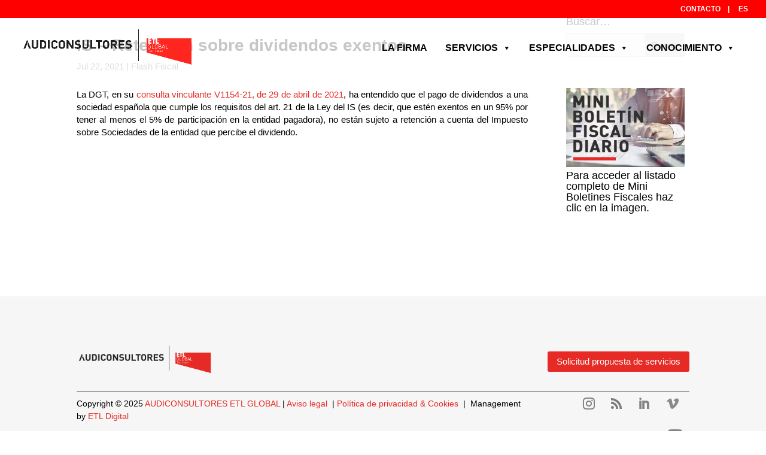

--- FILE ---
content_type: text/html; charset=UTF-8
request_url: https://audiconsultores-etlglobal.com/is-retencion-sobre-dividendos-exentos/
body_size: 29183
content:
<!DOCTYPE html><html lang="es-ES"><head><script data-no-optimize="1">var litespeed_docref=sessionStorage.getItem("litespeed_docref");litespeed_docref&&(Object.defineProperty(document,"referrer",{get:function(){return litespeed_docref}}),sessionStorage.removeItem("litespeed_docref"));</script> <meta charset="UTF-8" /><meta http-equiv="X-UA-Compatible" content="IE=edge"><link rel="pingback" href="https://audiconsultores-etlglobal.com/xmlrpc.php" /> <script type="litespeed/javascript">document.documentElement.className='js'</script> <meta name='robots' content='index, follow, max-image-preview:large, max-snippet:-1, max-video-preview:-1' /><link rel="alternate" hreflang="es" href="https://audiconsultores-etlglobal.com/is-retencion-sobre-dividendos-exentos/" /><link rel="alternate" hreflang="x-default" href="https://audiconsultores-etlglobal.com/is-retencion-sobre-dividendos-exentos/" /><title>IS – Retención sobre dividendos exentos</title><meta name="description" content="La DGT, en su consulta vinculante V1154-21, de 29 de abril de 2021, ha entendido que el pago de dividendos a una sociedad española que cumple los" /><link rel="canonical" href="https://audiconsultores-etlglobal.com/is-retencion-sobre-dividendos-exentos/" /><meta property="og:locale" content="es_ES" /><meta property="og:type" content="article" /><meta property="og:title" content="IS – Retención sobre dividendos exentos" /><meta property="og:description" content="La DGT, en su consulta vinculante V1154-21, de 29 de abril de 2021, ha entendido que el pago de dividendos a una sociedad española que cumple los" /><meta property="og:url" content="https://audiconsultores-etlglobal.com/is-retencion-sobre-dividendos-exentos/" /><meta property="og:site_name" content="Audiconsultores ETL GLOBAL" /><meta property="article:published_time" content="2021-07-22T13:30:37+00:00" /><meta property="article:modified_time" content="2021-12-15T21:56:13+00:00" /><meta property="og:image" content="https://audiconsultores-etlglobal.com/wp-content/uploads/2021/07/IS-–-Retencion-sobre-dividendos-exentos.jpg" /><meta property="og:image:width" content="600" /><meta property="og:image:height" content="468" /><meta property="og:image:type" content="image/jpeg" /><meta name="author" content="Joan Pons" /><meta name="twitter:card" content="summary_large_image" /><meta name="twitter:label1" content="Escrito por" /><meta name="twitter:data1" content="Joan Pons" /> <script type="application/ld+json" class="yoast-schema-graph">{"@context":"https://schema.org","@graph":[{"@type":"WebPage","@id":"https://audiconsultores-etlglobal.com/is-retencion-sobre-dividendos-exentos/","url":"https://audiconsultores-etlglobal.com/is-retencion-sobre-dividendos-exentos/","name":"IS – Retención sobre dividendos exentos","isPartOf":{"@id":"https://audiconsultores-etlglobal.com/#website"},"primaryImageOfPage":{"@id":"https://audiconsultores-etlglobal.com/is-retencion-sobre-dividendos-exentos/#primaryimage"},"image":{"@id":"https://audiconsultores-etlglobal.com/is-retencion-sobre-dividendos-exentos/#primaryimage"},"thumbnailUrl":"https://audiconsultores-etlglobal.com/wp-content/uploads/2021/07/IS-–-Retencion-sobre-dividendos-exentos.jpg","datePublished":"2021-07-22T13:30:37+00:00","dateModified":"2021-12-15T21:56:13+00:00","author":{"@id":"https://audiconsultores-etlglobal.com/#/schema/person/80ad7890ef24de81c42c2ff16e2eaf07"},"description":"La DGT, en su consulta vinculante V1154-21, de 29 de abril de 2021, ha entendido que el pago de dividendos a una sociedad española que cumple los","breadcrumb":{"@id":"https://audiconsultores-etlglobal.com/is-retencion-sobre-dividendos-exentos/#breadcrumb"},"inLanguage":"es","potentialAction":[{"@type":"ReadAction","target":["https://audiconsultores-etlglobal.com/is-retencion-sobre-dividendos-exentos/"]}]},{"@type":"ImageObject","inLanguage":"es","@id":"https://audiconsultores-etlglobal.com/is-retencion-sobre-dividendos-exentos/#primaryimage","url":"https://audiconsultores-etlglobal.com/wp-content/uploads/2021/07/IS-–-Retencion-sobre-dividendos-exentos.jpg","contentUrl":"https://audiconsultores-etlglobal.com/wp-content/uploads/2021/07/IS-–-Retencion-sobre-dividendos-exentos.jpg","width":600,"height":468,"caption":"Retencion sobre dividendos exentos"},{"@type":"BreadcrumbList","@id":"https://audiconsultores-etlglobal.com/is-retencion-sobre-dividendos-exentos/#breadcrumb","itemListElement":[{"@type":"ListItem","position":1,"name":"Portada","item":"https://audiconsultores-etlglobal.com/"},{"@type":"ListItem","position":2,"name":"IS – Retención sobre dividendos exentos"}]},{"@type":"WebSite","@id":"https://audiconsultores-etlglobal.com/#website","url":"https://audiconsultores-etlglobal.com/","name":"audiconsultores-etlglobal.com","description":"Somos un despacho de abogados, economistas y asesores fiscales con sede en el centro de Barcelona y Madrid. Estamos integrados dentro del grupo internacional ETL Global, de origen alemán, con despachos por todo el territorio español y presencia en más de 50 países en todo el mundo.","alternateName":"Audiconsultores ETL GLOBAL","potentialAction":[{"@type":"SearchAction","target":{"@type":"EntryPoint","urlTemplate":"https://audiconsultores-etlglobal.com/?s={search_term_string}"},"query-input":{"@type":"PropertyValueSpecification","valueRequired":true,"valueName":"search_term_string"}}],"inLanguage":"es"},{"@type":"Person","@id":"https://audiconsultores-etlglobal.com/#/schema/person/80ad7890ef24de81c42c2ff16e2eaf07","name":"Joan Pons","url":"https://audiconsultores-etlglobal.com/author/jpons/"}]}</script> <link rel='dns-prefetch' href='//fonts.googleapis.com' /><link rel="alternate" type="application/rss+xml" title="Audiconsultores ETL GLOBAL &raquo; Feed" href="https://audiconsultores-etlglobal.com/feed/" /><link rel="alternate" type="application/rss+xml" title="Audiconsultores ETL GLOBAL &raquo; Feed de los comentarios" href="https://audiconsultores-etlglobal.com/comments/feed/" /><link rel="alternate" type="application/rss+xml" title="Audiconsultores ETL GLOBAL &raquo; Comentario IS – Retención sobre dividendos exentos del feed" href="https://audiconsultores-etlglobal.com/is-retencion-sobre-dividendos-exentos/feed/" /><meta content="Divi Child by ETL Digital v.1.0.0" name="generator"/><link data-optimized="2" rel="stylesheet" href="https://audiconsultores-etlglobal.com/wp-content/litespeed/css/58093ad34ec94a5e13684929bd843595.css?ver=ad81e" /><style id='wp-block-library-theme-inline-css' type='text/css'>.wp-block-audio :where(figcaption){color:#555;font-size:13px;text-align:center}.is-dark-theme .wp-block-audio :where(figcaption){color:#ffffffa6}.wp-block-audio{margin:0 0 1em}.wp-block-code{border:1px solid #ccc;border-radius:4px;font-family:Menlo,Consolas,monaco,monospace;padding:.8em 1em}.wp-block-embed :where(figcaption){color:#555;font-size:13px;text-align:center}.is-dark-theme .wp-block-embed :where(figcaption){color:#ffffffa6}.wp-block-embed{margin:0 0 1em}.blocks-gallery-caption{color:#555;font-size:13px;text-align:center}.is-dark-theme .blocks-gallery-caption{color:#ffffffa6}:root :where(.wp-block-image figcaption){color:#555;font-size:13px;text-align:center}.is-dark-theme :root :where(.wp-block-image figcaption){color:#ffffffa6}.wp-block-image{margin:0 0 1em}.wp-block-pullquote{border-bottom:4px solid;border-top:4px solid;color:currentColor;margin-bottom:1.75em}.wp-block-pullquote cite,.wp-block-pullquote footer,.wp-block-pullquote__citation{color:currentColor;font-size:.8125em;font-style:normal;text-transform:uppercase}.wp-block-quote{border-left:.25em solid;margin:0 0 1.75em;padding-left:1em}.wp-block-quote cite,.wp-block-quote footer{color:currentColor;font-size:.8125em;font-style:normal;position:relative}.wp-block-quote:where(.has-text-align-right){border-left:none;border-right:.25em solid;padding-left:0;padding-right:1em}.wp-block-quote:where(.has-text-align-center){border:none;padding-left:0}.wp-block-quote.is-large,.wp-block-quote.is-style-large,.wp-block-quote:where(.is-style-plain){border:none}.wp-block-search .wp-block-search__label{font-weight:700}.wp-block-search__button{border:1px solid #ccc;padding:.375em .625em}:where(.wp-block-group.has-background){padding:1.25em 2.375em}.wp-block-separator.has-css-opacity{opacity:.4}.wp-block-separator{border:none;border-bottom:2px solid;margin-left:auto;margin-right:auto}.wp-block-separator.has-alpha-channel-opacity{opacity:1}.wp-block-separator:not(.is-style-wide):not(.is-style-dots){width:100px}.wp-block-separator.has-background:not(.is-style-dots){border-bottom:none;height:1px}.wp-block-separator.has-background:not(.is-style-wide):not(.is-style-dots){height:2px}.wp-block-table{margin:0 0 1em}.wp-block-table td,.wp-block-table th{word-break:normal}.wp-block-table :where(figcaption){color:#555;font-size:13px;text-align:center}.is-dark-theme .wp-block-table :where(figcaption){color:#ffffffa6}.wp-block-video :where(figcaption){color:#555;font-size:13px;text-align:center}.is-dark-theme .wp-block-video :where(figcaption){color:#ffffffa6}.wp-block-video{margin:0 0 1em}:root :where(.wp-block-template-part.has-background){margin-bottom:0;margin-top:0;padding:1.25em 2.375em}</style><style id='wp-block-editor-inline-css' type='text/css'>.gsteam-members--toolbar {
            padding: 20px;
            border: 1px solid #1f1f1f;
            border-radius: 2px;
        }

        .gsteam-members--toolbar label {
            display: block;
            margin-bottom: 6px;
            margin-top: -6px;
        }

        .gsteam-members--toolbar select {
            width: 250px;
            max-width: 100% !important;
            line-height: 42px !important;
        }

        .gsteam-members--toolbar .gs-team-block--des {
            margin: 10px 0 0;
            font-size: 16px;
        }

        .gsteam-members--toolbar .gs-team-block--des span {
            display: block;
        }

        .gsteam-members--toolbar p.gs-team-block--des a {
            margin-left: 4px;
        }</style><style id='global-styles-inline-css' type='text/css'>:root{--wp--preset--aspect-ratio--square: 1;--wp--preset--aspect-ratio--4-3: 4/3;--wp--preset--aspect-ratio--3-4: 3/4;--wp--preset--aspect-ratio--3-2: 3/2;--wp--preset--aspect-ratio--2-3: 2/3;--wp--preset--aspect-ratio--16-9: 16/9;--wp--preset--aspect-ratio--9-16: 9/16;--wp--preset--color--black: #000000;--wp--preset--color--cyan-bluish-gray: #abb8c3;--wp--preset--color--white: #ffffff;--wp--preset--color--pale-pink: #f78da7;--wp--preset--color--vivid-red: #cf2e2e;--wp--preset--color--luminous-vivid-orange: #ff6900;--wp--preset--color--luminous-vivid-amber: #fcb900;--wp--preset--color--light-green-cyan: #7bdcb5;--wp--preset--color--vivid-green-cyan: #00d084;--wp--preset--color--pale-cyan-blue: #8ed1fc;--wp--preset--color--vivid-cyan-blue: #0693e3;--wp--preset--color--vivid-purple: #9b51e0;--wp--preset--gradient--vivid-cyan-blue-to-vivid-purple: linear-gradient(135deg,rgba(6,147,227,1) 0%,rgb(155,81,224) 100%);--wp--preset--gradient--light-green-cyan-to-vivid-green-cyan: linear-gradient(135deg,rgb(122,220,180) 0%,rgb(0,208,130) 100%);--wp--preset--gradient--luminous-vivid-amber-to-luminous-vivid-orange: linear-gradient(135deg,rgba(252,185,0,1) 0%,rgba(255,105,0,1) 100%);--wp--preset--gradient--luminous-vivid-orange-to-vivid-red: linear-gradient(135deg,rgba(255,105,0,1) 0%,rgb(207,46,46) 100%);--wp--preset--gradient--very-light-gray-to-cyan-bluish-gray: linear-gradient(135deg,rgb(238,238,238) 0%,rgb(169,184,195) 100%);--wp--preset--gradient--cool-to-warm-spectrum: linear-gradient(135deg,rgb(74,234,220) 0%,rgb(151,120,209) 20%,rgb(207,42,186) 40%,rgb(238,44,130) 60%,rgb(251,105,98) 80%,rgb(254,248,76) 100%);--wp--preset--gradient--blush-light-purple: linear-gradient(135deg,rgb(255,206,236) 0%,rgb(152,150,240) 100%);--wp--preset--gradient--blush-bordeaux: linear-gradient(135deg,rgb(254,205,165) 0%,rgb(254,45,45) 50%,rgb(107,0,62) 100%);--wp--preset--gradient--luminous-dusk: linear-gradient(135deg,rgb(255,203,112) 0%,rgb(199,81,192) 50%,rgb(65,88,208) 100%);--wp--preset--gradient--pale-ocean: linear-gradient(135deg,rgb(255,245,203) 0%,rgb(182,227,212) 50%,rgb(51,167,181) 100%);--wp--preset--gradient--electric-grass: linear-gradient(135deg,rgb(202,248,128) 0%,rgb(113,206,126) 100%);--wp--preset--gradient--midnight: linear-gradient(135deg,rgb(2,3,129) 0%,rgb(40,116,252) 100%);--wp--preset--font-size--small: 13px;--wp--preset--font-size--medium: 20px;--wp--preset--font-size--large: 36px;--wp--preset--font-size--x-large: 42px;--wp--preset--spacing--20: 0.44rem;--wp--preset--spacing--30: 0.67rem;--wp--preset--spacing--40: 1rem;--wp--preset--spacing--50: 1.5rem;--wp--preset--spacing--60: 2.25rem;--wp--preset--spacing--70: 3.38rem;--wp--preset--spacing--80: 5.06rem;--wp--preset--shadow--natural: 6px 6px 9px rgba(0, 0, 0, 0.2);--wp--preset--shadow--deep: 12px 12px 50px rgba(0, 0, 0, 0.4);--wp--preset--shadow--sharp: 6px 6px 0px rgba(0, 0, 0, 0.2);--wp--preset--shadow--outlined: 6px 6px 0px -3px rgba(255, 255, 255, 1), 6px 6px rgba(0, 0, 0, 1);--wp--preset--shadow--crisp: 6px 6px 0px rgba(0, 0, 0, 1);}:root { --wp--style--global--content-size: 823px;--wp--style--global--wide-size: 1080px; }:where(body) { margin: 0; }.wp-site-blocks > .alignleft { float: left; margin-right: 2em; }.wp-site-blocks > .alignright { float: right; margin-left: 2em; }.wp-site-blocks > .aligncenter { justify-content: center; margin-left: auto; margin-right: auto; }:where(.is-layout-flex){gap: 0.5em;}:where(.is-layout-grid){gap: 0.5em;}.is-layout-flow > .alignleft{float: left;margin-inline-start: 0;margin-inline-end: 2em;}.is-layout-flow > .alignright{float: right;margin-inline-start: 2em;margin-inline-end: 0;}.is-layout-flow > .aligncenter{margin-left: auto !important;margin-right: auto !important;}.is-layout-constrained > .alignleft{float: left;margin-inline-start: 0;margin-inline-end: 2em;}.is-layout-constrained > .alignright{float: right;margin-inline-start: 2em;margin-inline-end: 0;}.is-layout-constrained > .aligncenter{margin-left: auto !important;margin-right: auto !important;}.is-layout-constrained > :where(:not(.alignleft):not(.alignright):not(.alignfull)){max-width: var(--wp--style--global--content-size);margin-left: auto !important;margin-right: auto !important;}.is-layout-constrained > .alignwide{max-width: var(--wp--style--global--wide-size);}body .is-layout-flex{display: flex;}.is-layout-flex{flex-wrap: wrap;align-items: center;}.is-layout-flex > :is(*, div){margin: 0;}body .is-layout-grid{display: grid;}.is-layout-grid > :is(*, div){margin: 0;}body{padding-top: 0px;padding-right: 0px;padding-bottom: 0px;padding-left: 0px;}:root :where(.wp-element-button, .wp-block-button__link){background-color: #32373c;border-width: 0;color: #fff;font-family: inherit;font-size: inherit;line-height: inherit;padding: calc(0.667em + 2px) calc(1.333em + 2px);text-decoration: none;}.has-black-color{color: var(--wp--preset--color--black) !important;}.has-cyan-bluish-gray-color{color: var(--wp--preset--color--cyan-bluish-gray) !important;}.has-white-color{color: var(--wp--preset--color--white) !important;}.has-pale-pink-color{color: var(--wp--preset--color--pale-pink) !important;}.has-vivid-red-color{color: var(--wp--preset--color--vivid-red) !important;}.has-luminous-vivid-orange-color{color: var(--wp--preset--color--luminous-vivid-orange) !important;}.has-luminous-vivid-amber-color{color: var(--wp--preset--color--luminous-vivid-amber) !important;}.has-light-green-cyan-color{color: var(--wp--preset--color--light-green-cyan) !important;}.has-vivid-green-cyan-color{color: var(--wp--preset--color--vivid-green-cyan) !important;}.has-pale-cyan-blue-color{color: var(--wp--preset--color--pale-cyan-blue) !important;}.has-vivid-cyan-blue-color{color: var(--wp--preset--color--vivid-cyan-blue) !important;}.has-vivid-purple-color{color: var(--wp--preset--color--vivid-purple) !important;}.has-black-background-color{background-color: var(--wp--preset--color--black) !important;}.has-cyan-bluish-gray-background-color{background-color: var(--wp--preset--color--cyan-bluish-gray) !important;}.has-white-background-color{background-color: var(--wp--preset--color--white) !important;}.has-pale-pink-background-color{background-color: var(--wp--preset--color--pale-pink) !important;}.has-vivid-red-background-color{background-color: var(--wp--preset--color--vivid-red) !important;}.has-luminous-vivid-orange-background-color{background-color: var(--wp--preset--color--luminous-vivid-orange) !important;}.has-luminous-vivid-amber-background-color{background-color: var(--wp--preset--color--luminous-vivid-amber) !important;}.has-light-green-cyan-background-color{background-color: var(--wp--preset--color--light-green-cyan) !important;}.has-vivid-green-cyan-background-color{background-color: var(--wp--preset--color--vivid-green-cyan) !important;}.has-pale-cyan-blue-background-color{background-color: var(--wp--preset--color--pale-cyan-blue) !important;}.has-vivid-cyan-blue-background-color{background-color: var(--wp--preset--color--vivid-cyan-blue) !important;}.has-vivid-purple-background-color{background-color: var(--wp--preset--color--vivid-purple) !important;}.has-black-border-color{border-color: var(--wp--preset--color--black) !important;}.has-cyan-bluish-gray-border-color{border-color: var(--wp--preset--color--cyan-bluish-gray) !important;}.has-white-border-color{border-color: var(--wp--preset--color--white) !important;}.has-pale-pink-border-color{border-color: var(--wp--preset--color--pale-pink) !important;}.has-vivid-red-border-color{border-color: var(--wp--preset--color--vivid-red) !important;}.has-luminous-vivid-orange-border-color{border-color: var(--wp--preset--color--luminous-vivid-orange) !important;}.has-luminous-vivid-amber-border-color{border-color: var(--wp--preset--color--luminous-vivid-amber) !important;}.has-light-green-cyan-border-color{border-color: var(--wp--preset--color--light-green-cyan) !important;}.has-vivid-green-cyan-border-color{border-color: var(--wp--preset--color--vivid-green-cyan) !important;}.has-pale-cyan-blue-border-color{border-color: var(--wp--preset--color--pale-cyan-blue) !important;}.has-vivid-cyan-blue-border-color{border-color: var(--wp--preset--color--vivid-cyan-blue) !important;}.has-vivid-purple-border-color{border-color: var(--wp--preset--color--vivid-purple) !important;}.has-vivid-cyan-blue-to-vivid-purple-gradient-background{background: var(--wp--preset--gradient--vivid-cyan-blue-to-vivid-purple) !important;}.has-light-green-cyan-to-vivid-green-cyan-gradient-background{background: var(--wp--preset--gradient--light-green-cyan-to-vivid-green-cyan) !important;}.has-luminous-vivid-amber-to-luminous-vivid-orange-gradient-background{background: var(--wp--preset--gradient--luminous-vivid-amber-to-luminous-vivid-orange) !important;}.has-luminous-vivid-orange-to-vivid-red-gradient-background{background: var(--wp--preset--gradient--luminous-vivid-orange-to-vivid-red) !important;}.has-very-light-gray-to-cyan-bluish-gray-gradient-background{background: var(--wp--preset--gradient--very-light-gray-to-cyan-bluish-gray) !important;}.has-cool-to-warm-spectrum-gradient-background{background: var(--wp--preset--gradient--cool-to-warm-spectrum) !important;}.has-blush-light-purple-gradient-background{background: var(--wp--preset--gradient--blush-light-purple) !important;}.has-blush-bordeaux-gradient-background{background: var(--wp--preset--gradient--blush-bordeaux) !important;}.has-luminous-dusk-gradient-background{background: var(--wp--preset--gradient--luminous-dusk) !important;}.has-pale-ocean-gradient-background{background: var(--wp--preset--gradient--pale-ocean) !important;}.has-electric-grass-gradient-background{background: var(--wp--preset--gradient--electric-grass) !important;}.has-midnight-gradient-background{background: var(--wp--preset--gradient--midnight) !important;}.has-small-font-size{font-size: var(--wp--preset--font-size--small) !important;}.has-medium-font-size{font-size: var(--wp--preset--font-size--medium) !important;}.has-large-font-size{font-size: var(--wp--preset--font-size--large) !important;}.has-x-large-font-size{font-size: var(--wp--preset--font-size--x-large) !important;}
:where(.wp-block-post-template.is-layout-flex){gap: 1.25em;}:where(.wp-block-post-template.is-layout-grid){gap: 1.25em;}
:where(.wp-block-columns.is-layout-flex){gap: 2em;}:where(.wp-block-columns.is-layout-grid){gap: 2em;}
:root :where(.wp-block-pullquote){font-size: 1.5em;line-height: 1.6;}</style> <script data-service="burst" data-category="statistics" type="text/plain" async data-cmplz-src="https://audiconsultores-etlglobal.com/wp-content/plugins/burst-statistics/helpers/timeme/timeme.min.js" id="burst-timeme-js"></script> <script id="burst-js-extra" type="litespeed/javascript">var burst={"tracking":{"isInitialHit":!0,"lastUpdateTimestamp":0,"beacon_url":"https:\/\/audiconsultores-etlglobal.com\/wp-content\/plugins\/burst-statistics\/endpoint.php","ajaxUrl":"https:\/\/audiconsultores-etlglobal.com\/wp-admin\/admin-ajax.php"},"options":{"cookieless":0,"pageUrl":"https:\/\/audiconsultores-etlglobal.com\/is-retencion-sobre-dividendos-exentos\/","beacon_enabled":1,"do_not_track":0,"enable_turbo_mode":0,"track_url_change":0,"cookie_retention_days":30,"debug":0},"goals":{"completed":[],"scriptUrl":"https:\/\/audiconsultores-etlglobal.com\/wp-content\/plugins\/burst-statistics\/assets\/js\/build\/burst-goals.js?v=1763104992","active":[]},"cache":{"uid":null,"fingerprint":null,"isUserAgent":null,"isDoNotTrack":null,"useCookies":null}}</script> <script data-service="burst" data-category="statistics" type="text/plain" async data-cmplz-src="https://audiconsultores-etlglobal.com/wp-content/plugins/burst-statistics/assets/js/build/burst.min.js" id="burst-js"></script> <script type="litespeed/javascript" data-src="https://audiconsultores-etlglobal.com/wp-includes/js/jquery/jquery.min.js" id="jquery-core-js"></script> <link rel="https://api.w.org/" href="https://audiconsultores-etlglobal.com/wp-json/" /><link rel="alternate" title="JSON" type="application/json" href="https://audiconsultores-etlglobal.com/wp-json/wp/v2/posts/17253" /><link rel="EditURI" type="application/rsd+xml" title="RSD" href="https://audiconsultores-etlglobal.com/xmlrpc.php?rsd" /><meta name="generator" content="WordPress 6.8.3" /><link rel='shortlink' href='https://audiconsultores-etlglobal.com/?p=17253' /><link rel="alternate" title="oEmbed (JSON)" type="application/json+oembed" href="https://audiconsultores-etlglobal.com/wp-json/oembed/1.0/embed?url=https%3A%2F%2Faudiconsultores-etlglobal.com%2Fis-retencion-sobre-dividendos-exentos%2F" /><link rel="alternate" title="oEmbed (XML)" type="text/xml+oembed" href="https://audiconsultores-etlglobal.com/wp-json/oembed/1.0/embed?url=https%3A%2F%2Faudiconsultores-etlglobal.com%2Fis-retencion-sobre-dividendos-exentos%2F&#038;format=xml" /><meta name="generator" content="WPML ver:4.8.5 stt:8,1,3,2;" /><style>.cmplz-hidden {
					display: none !important;
				}</style><meta name="viewport" content="width=device-width, initial-scale=1.0, maximum-scale=1.0, user-scalable=0" /><link rel="icon" href="https://audiconsultores-etlglobal.com/wp-content/uploads/2021/09/cropped-faviconETL-32x32.png" sizes="32x32" /><link rel="icon" href="https://audiconsultores-etlglobal.com/wp-content/uploads/2021/09/cropped-faviconETL-192x192.png" sizes="192x192" /><link rel="apple-touch-icon" href="https://audiconsultores-etlglobal.com/wp-content/uploads/2021/09/cropped-faviconETL-180x180.png" /><meta name="msapplication-TileImage" content="https://audiconsultores-etlglobal.com/wp-content/uploads/2021/09/cropped-faviconETL-270x270.png" /><style type="text/css">/** Mega Menu CSS: fs **/</style></head><body data-cmplz=2 class="wp-singular post-template-default single single-post postid-17253 single-format-standard wp-theme-Divi wp-child-theme-Divi-child et-tb-has-template et-tb-has-body et-tb-has-footer mega-menu-primary-menu et_button_no_icon et_pb_button_helper_class et_transparent_nav et_fullwidth_nav et_fullwidth_secondary_nav et_fixed_nav et_show_nav et_pb_show_title et_secondary_nav_enabled et_secondary_nav_only_menu et_primary_nav_dropdown_animation_fade et_secondary_nav_dropdown_animation_expand et_header_style_left et_cover_background et_pb_gutter osx et_pb_gutters3 et_divi_theme et-db" data-burst_id="17253" data-burst_type="post"><div id="page-container"><div id="et-boc" class="et-boc"><div id="top-header"><div class="container clearfix"><div id="et-secondary-menu"><ul id="et-secondary-nav" class="menu"><li class="menu-item menu-item-type-post_type menu-item-object-page menu-item-582246"><a href="https://audiconsultores-etlglobal.com/contacto/">CONTACTO    |</a></li><li class="menu-item wpml-ls-slot-3 wpml-ls-item wpml-ls-item-es wpml-ls-current-language wpml-ls-menu-item wpml-ls-first-item wpml-ls-last-item menu-item-type-wpml_ls_menu_item menu-item-object-wpml_ls_menu_item menu-item-wpml-ls-3-es"><a href="https://audiconsultores-etlglobal.com/is-retencion-sobre-dividendos-exentos/" role="menuitem"><span class="wpml-ls-display">ES</span></a></li></ul></div></div></div><header id="main-header" data-height-onload="60"><div class="container clearfix et_menu_container"><div class="logo_container">
<span class="logo_helper"></span>
<a href="https://audiconsultores-etlglobal.com/">
<img data-lazyloaded="1" src="[data-uri]" data-src="https://audiconsultores-etlglobal.com/wp-content/uploads/2021/09/Audiconsultores-ETL_Logo.png" width="3009" height="736" alt="Audiconsultores ETL GLOBAL" id="logo" data-height-percentage="75" />
</a></div><div id="et-top-navigation" data-height="60" data-fixed-height="60"><nav id="top-menu-nav"><div id="mega-menu-wrap-primary-menu" class="mega-menu-wrap"><div class="mega-menu-toggle"><div class="mega-toggle-blocks-left"></div><div class="mega-toggle-blocks-center"></div><div class="mega-toggle-blocks-right"><div class='mega-toggle-block mega-menu-toggle-block mega-toggle-block-1' id='mega-toggle-block-1' tabindex='0'><span class='mega-toggle-label' role='button' aria-expanded='false'><span class='mega-toggle-label-closed'></span><span class='mega-toggle-label-open'></span></span></div></div></div><ul id="mega-menu-primary-menu" class="mega-menu max-mega-menu mega-menu-horizontal mega-no-js" data-event="hover_intent" data-effect="fade_up" data-effect-speed="200" data-effect-mobile="slide" data-effect-speed-mobile="400" data-panel-width=".container" data-mobile-force-width="body" data-second-click="go" data-document-click="collapse" data-vertical-behaviour="standard" data-breakpoint="768" data-unbind="true" data-mobile-state="collapse_all" data-mobile-direction="vertical" data-hover-intent-timeout="300" data-hover-intent-interval="100"><li class="mega-menu-item mega-menu-item-type-custom mega-menu-item-object-custom mega-menu-item-home mega-align-bottom-left mega-menu-flyout mega-menu-item-582239" id="mega-menu-item-582239"><a class="mega-menu-link" href="https://audiconsultores-etlglobal.com/#firma" tabindex="0">LA FIRMA</a></li><li class="mega-menu-item mega-menu-item-type-post_type mega-menu-item-object-page mega-menu-item-has-children mega-menu-megamenu mega-menu-grid mega-align-bottom-left mega-menu-grid mega-menu-item-463" id="mega-menu-item-463"><a class="mega-menu-link" href="https://audiconsultores-etlglobal.com/servicios/" aria-expanded="false" tabindex="0">SERVICIOS<span class="mega-indicator" aria-hidden="true"></span></a><ul class="mega-sub-menu" role='presentation'><li class="mega-menu-row" id="mega-menu-463-0"><ul class="mega-sub-menu" style='--columns:12' role='presentation'><li class="mega-menu-column mega-menu-columns-3-of-12" style="--columns:12; --span:3" id="mega-menu-463-0-0"><ul class="mega-sub-menu"><li class="mega-menu-item mega-menu-item-type-post_type mega-menu-item-object-page mega-menu-item-has-children mega-menu-item-582241" id="mega-menu-item-582241"><a class="mega-menu-link" href="https://audiconsultores-etlglobal.com/fiscal/">FISCAL<span class="mega-indicator" aria-hidden="true"></span></a><ul class="mega-sub-menu"><li class="mega-menu-item mega-menu-item-type-custom mega-menu-item-object-custom mega-menu-item-6051774" id="mega-menu-item-6051774"><a class="mega-menu-link" href="https://audiconsultores-etlglobal.com/fiscal/#fiscal">Análisis de la fiscalidad de operaciones económicas y/o patrimoniales puntuales</a></li><li class="mega-menu-item mega-menu-item-type-custom mega-menu-item-object-custom mega-menu-item-6051789" id="mega-menu-item-6051789"><a class="mega-menu-link" href="https://audiconsultores-etlglobal.com/fiscal/#fiscal">Fiscalidad de la retribución de directivos y miembros del órgano de administración</a></li><li class="mega-menu-item mega-menu-item-type-custom mega-menu-item-object-custom mega-menu-item-6051790" id="mega-menu-item-6051790"><a class="mega-menu-link" href="https://audiconsultores-etlglobal.com/fiscal/#fiscal">Planificación y asesoramiento fiscal en la movilidad internacional de los trabajadores</a></li><li class="mega-menu-item mega-menu-item-type-custom mega-menu-item-object-custom mega-menu-item-6051791" id="mega-menu-item-6051791"><a class="mega-menu-link" href="https://audiconsultores-etlglobal.com/fiscal/#fiscal">Fiscalidad de los grupos de sociedades</a></li><li class="mega-menu-item mega-menu-item-type-custom mega-menu-item-object-custom mega-menu-item-6051814" id="mega-menu-item-6051814"><a class="mega-menu-link" href="https://audiconsultores-etlglobal.com/fiscal/#fiscal">Operaciones de reestructuración empresarial</a></li><li class="mega-menu-item mega-menu-item-type-custom mega-menu-item-object-custom mega-menu-item-6051815" id="mega-menu-item-6051815"><a class="mega-menu-link" href="https://audiconsultores-etlglobal.com/fiscal/#fiscal">Fiscalidad internacional</a></li><li class="mega-menu-item mega-menu-item-type-custom mega-menu-item-object-custom mega-menu-item-6051816" id="mega-menu-item-6051816"><a class="mega-menu-link" href="https://audiconsultores-etlglobal.com/fiscal/#fiscal">Asesoramiento fiscal del patrimonio personal y/o familiar</a></li><li class="mega-menu-item mega-menu-item-type-custom mega-menu-item-object-custom mega-menu-item-6051817" id="mega-menu-item-6051817"><a class="mega-menu-link" href="https://audiconsultores-etlglobal.com/fiscal/#fiscal">Fiscalidad de la Empresa Familiar</a></li><li class="mega-menu-item mega-menu-item-type-custom mega-menu-item-object-custom mega-menu-item-6051818" id="mega-menu-item-6051818"><a class="mega-menu-link" href="https://audiconsultores-etlglobal.com/fiscal/#fiscal">Fiscalidad de entidades no lucrativas y sociedades cooperativas</a></li><li class="mega-menu-item mega-menu-item-type-custom mega-menu-item-object-custom mega-menu-item-6051819" id="mega-menu-item-6051819"><a class="mega-menu-link" href="https://audiconsultores-etlglobal.com/fiscal/#fiscal">Tributación local</a></li><li class="mega-menu-item mega-menu-item-type-custom mega-menu-item-object-custom mega-menu-item-6051820" id="mega-menu-item-6051820"><a class="mega-menu-link" href="https://audiconsultores-etlglobal.com/fiscal/#fiscal">Representación y defensa en procedimientos con la Administración Tributaria</a></li><li class="mega-menu-item mega-menu-item-type-custom mega-menu-item-object-custom mega-menu-item-6051821" id="mega-menu-item-6051821"><a class="mega-menu-link" href="https://audiconsultores-etlglobal.com/fiscal/#fiscal">Facturación electrónica</a></li><li class="mega-menu-item mega-menu-item-type-custom mega-menu-item-object-custom mega-menu-item-6051822" id="mega-menu-item-6051822"><a class="mega-menu-link" href="https://audiconsultores-etlglobal.com/fiscal/#fiscal">IVA en el e-commerce</a></li></ul></li></ul></li><li class="mega-menu-column mega-menu-columns-3-of-12" style="--columns:12; --span:3" id="mega-menu-463-0-1"><ul class="mega-sub-menu"><li class="mega-menu-item mega-menu-item-type-post_type mega-menu-item-object-page mega-menu-item-has-children mega-menu-item-582244" id="mega-menu-item-582244"><a class="mega-menu-link" href="https://audiconsultores-etlglobal.com/legal/">LEGAL<span class="mega-indicator" aria-hidden="true"></span></a><ul class="mega-sub-menu"><li class="mega-menu-item mega-menu-item-type-custom mega-menu-item-object-custom mega-menu-item-6051792" id="mega-menu-item-6051792"><a class="mega-menu-link" href="https://audiconsultores-etlglobal.com/legal/#legal">Derecho Mercantil</a></li><li class="mega-menu-item mega-menu-item-type-custom mega-menu-item-object-custom mega-menu-item-6051793" id="mega-menu-item-6051793"><a class="mega-menu-link" href="https://audiconsultores-etlglobal.com/legal/#legal">Corporate compliance, Gobierno corporativo y Responsabilidad penal corporativa</a></li><li class="mega-menu-item mega-menu-item-type-custom mega-menu-item-object-custom mega-menu-item-6051823" id="mega-menu-item-6051823"><a class="mega-menu-link" href="https://audiconsultores-etlglobal.com/legal/#legal">Corporate (M&A)</a></li><li class="mega-menu-item mega-menu-item-type-custom mega-menu-item-object-custom mega-menu-item-6051824" id="mega-menu-item-6051824"><a class="mega-menu-link" href="https://audiconsultores-etlglobal.com/legal/#legal">Concursal y reestructuraciones societarias</a></li><li class="mega-menu-item mega-menu-item-type-custom mega-menu-item-object-custom mega-menu-item-6051825" id="mega-menu-item-6051825"><a class="mega-menu-link" href="https://audiconsultores-etlglobal.com/legal/#legal">Empresa familiar</a></li><li class="mega-menu-item mega-menu-item-type-custom mega-menu-item-object-custom mega-menu-item-6051826" id="mega-menu-item-6051826"><a class="mega-menu-link" href="https://audiconsultores-etlglobal.com/legal/#legal">Derecho Inmobiliario</a></li><li class="mega-menu-item mega-menu-item-type-custom mega-menu-item-object-custom mega-menu-item-6051827" id="mega-menu-item-6051827"><a class="mega-menu-link" href="https://audiconsultores-etlglobal.com/legal/#legal">Contencioso</a></li><li class="mega-menu-item mega-menu-item-type-custom mega-menu-item-object-custom mega-menu-item-6051828" id="mega-menu-item-6051828"><a class="mega-menu-link" href="https://audiconsultores-etlglobal.com/legal/#legal">Mediación* y Arbitraje (ADR)</a></li><li class="mega-menu-item mega-menu-item-type-custom mega-menu-item-object-custom mega-menu-item-6051829" id="mega-menu-item-6051829"><a class="mega-menu-link" href="https://audiconsultores-etlglobal.com/legal/#legal">Protección de Datos</a></li><li class="mega-menu-item mega-menu-item-type-custom mega-menu-item-object-custom mega-menu-item-6051830" id="mega-menu-item-6051830"><a class="mega-menu-link" href="https://audiconsultores-etlglobal.com/legal/#legal">Fundaciones y Entidades No Lucrativas (tercer sector)</a></li><li class="mega-menu-item mega-menu-item-type-custom mega-menu-item-object-custom mega-menu-item-6051831" id="mega-menu-item-6051831"><a class="mega-menu-link" href="https://audiconsultores-etlglobal.com/legal/#legal">Responsabilidad Civil y Derecho de Seguros</a></li><li class="mega-menu-item mega-menu-item-type-custom mega-menu-item-object-custom mega-menu-item-6051832" id="mega-menu-item-6051832"><a class="mega-menu-link" href="https://audiconsultores-etlglobal.com/legal/#legal">Outsourcing Legal para empresas nacionales y extranjeras</a></li></ul></li></ul></li><li class="mega-menu-column mega-menu-columns-3-of-12" style="--columns:12; --span:3" id="mega-menu-463-0-2"><ul class="mega-sub-menu"><li class="mega-menu-item mega-menu-item-type-post_type mega-menu-item-object-page mega-menu-item-has-children mega-menu-item-582243" id="mega-menu-item-582243"><a class="mega-menu-link" href="https://audiconsultores-etlglobal.com/laboral-y-rr-hh/">LABORAL Y RR.HH<span class="mega-indicator" aria-hidden="true"></span></a><ul class="mega-sub-menu"><li class="mega-menu-item mega-menu-item-type-custom mega-menu-item-object-custom mega-menu-item-6051794" id="mega-menu-item-6051794"><a class="mega-menu-link" href="https://audiconsultores-etlglobal.com/laboral-y-rr-hh/#laboral">Asesoramiento en el ámbito del Derecho del Trabajo y de la Seguridad Social</a></li><li class="mega-menu-item mega-menu-item-type-custom mega-menu-item-object-custom mega-menu-item-6051795" id="mega-menu-item-6051795"><a class="mega-menu-link" href="https://audiconsultores-etlglobal.com/laboral-y-rr-hh/#laboral">Administración de personal</a></li><li class="mega-menu-item mega-menu-item-type-custom mega-menu-item-object-custom mega-menu-item-6051833" id="mega-menu-item-6051833"><a class="mega-menu-link" href="https://audiconsultores-etlglobal.com/laboral-y-rr-hh/#laboral">Asesoramiento y representación letrada</a></li><li class="mega-menu-item mega-menu-item-type-custom mega-menu-item-object-custom mega-menu-item-6051834" id="mega-menu-item-6051834"><a class="mega-menu-link" href="https://audiconsultores-etlglobal.com/laboral-y-rr-hh/#laboral">Elaboración de estudios específicos en el ámbito laboral y de Recursos Humanos</a></li><li class="mega-menu-item mega-menu-item-type-custom mega-menu-item-object-custom mega-menu-item-6051835" id="mega-menu-item-6051835"><a class="mega-menu-link" href="https://audiconsultores-etlglobal.com/laboral-y-rr-hh/#laboral">Gestión del talento</a></li><li class="mega-menu-item mega-menu-item-type-custom mega-menu-item-object-custom mega-menu-item-6051836" id="mega-menu-item-6051836"><a class="mega-menu-link" href="https://audiconsultores-etlglobal.com/laboral-y-rr-hh/#laboral">Asistencia y coordinación en procesos</a></li><li class="mega-menu-item mega-menu-item-type-custom mega-menu-item-object-custom mega-menu-item-6051837" id="mega-menu-item-6051837"><a class="mega-menu-link" href="https://audiconsultores-etlglobal.com/laboral-y-rr-hh/#laboral">Outsourcing Laboral para empresas nacionales y extranjeras</a></li></ul></li></ul></li><li class="mega-menu-column mega-menu-columns-3-of-12" style="--columns:12; --span:3" id="mega-menu-463-0-3"><ul class="mega-sub-menu"><li class="mega-menu-item mega-menu-item-type-post_type mega-menu-item-object-page mega-menu-item-has-children mega-menu-item-582242" id="mega-menu-item-582242"><a class="mega-menu-link" href="https://audiconsultores-etlglobal.com/consultoria/">CONSULTORÍA FINANCIERA<span class="mega-indicator" aria-hidden="true"></span></a><ul class="mega-sub-menu"><li class="mega-menu-item mega-menu-item-type-custom mega-menu-item-object-custom mega-menu-item-6051796" id="mega-menu-item-6051796"><a class="mega-menu-link" href="https://audiconsultores-etlglobal.com/consultoria/#consultoria">Consultoría estratégica y de negocio a los órganos de administración y/o dirección</a></li><li class="mega-menu-item mega-menu-item-type-custom mega-menu-item-object-custom mega-menu-item-6051797" id="mega-menu-item-6051797"><a class="mega-menu-link" href="https://audiconsultores-etlglobal.com/consultoria/#consultoria">Asesoramiento en la gestión económica de la empresa</a></li><li class="mega-menu-item mega-menu-item-type-custom mega-menu-item-object-custom mega-menu-item-6051838" id="mega-menu-item-6051838"><a class="mega-menu-link" href="https://audiconsultores-etlglobal.com/consultoria/#consultoria">Implantación de sistemas de control presupuestario y de gestión</a></li><li class="mega-menu-item mega-menu-item-type-custom mega-menu-item-object-custom mega-menu-item-6051839" id="mega-menu-item-6051839"><a class="mega-menu-link" href="https://audiconsultores-etlglobal.com/consultoria/#consultoria">Asesoramiento financiero</a></li><li class="mega-menu-item mega-menu-item-type-custom mega-menu-item-object-custom mega-menu-item-6051840" id="mega-menu-item-6051840"><a class="mega-menu-link" href="https://audiconsultores-etlglobal.com/consultoria/#consultoria">Elaboración de informes económicos y financieros específicos</a></li><li class="mega-menu-item mega-menu-item-type-custom mega-menu-item-object-custom mega-menu-item-6051841" id="mega-menu-item-6051841"><a class="mega-menu-link" href="https://audiconsultores-etlglobal.com/consultoria/#consultoria">Reestructuración de empresas</a></li><li class="mega-menu-item mega-menu-item-type-custom mega-menu-item-object-custom mega-menu-item-6051842" id="mega-menu-item-6051842"><a class="mega-menu-link" href="https://audiconsultores-etlglobal.com/consultoria/#consultoria">Corporate</a></li><li class="mega-menu-item mega-menu-item-type-custom mega-menu-item-object-custom mega-menu-item-6051843" id="mega-menu-item-6051843"><a class="mega-menu-link" href="https://audiconsultores-etlglobal.com/consultoria/#consultoria">Start-Ups</a></li></ul></li></ul></li></ul></li></ul></li><li class="mega-menu-item mega-menu-item-type-custom mega-menu-item-object-custom mega-menu-item-has-children mega-align-bottom-left mega-menu-flyout mega-menu-item-6051798" id="mega-menu-item-6051798"><a class="mega-menu-link" href="#" aria-expanded="false" tabindex="0">ESPECIALIDADES<span class="mega-indicator" aria-hidden="true"></span></a><ul class="mega-sub-menu"><li class="mega-menu-item mega-menu-item-type-custom mega-menu-item-object-custom mega-menu-item-6050909" id="mega-menu-item-6050909"><a class="mega-menu-link" href="https://audiconsultores-etlglobal.com/due-diligence/">DUE DILIGENCE</a></li><li class="mega-menu-item mega-menu-item-type-custom mega-menu-item-object-custom mega-menu-item-6050910" id="mega-menu-item-6050910"><a class="mega-menu-link" href="https://audiconsultores-etlglobal.com/transfer-pricing/">TRANSFER PRICING</a></li><li class="mega-menu-item mega-menu-item-type-custom mega-menu-item-object-custom mega-menu-item-6050911" id="mega-menu-item-6050911"><a class="mega-menu-link" href="https://audiconsultores-etlglobal.com/global-mobility/">GLOBAL MOBILITY</a></li></ul></li><li class="mega-menu-item mega-menu-item-type-custom mega-menu-item-object-custom mega-menu-item-has-children mega-menu-megamenu mega-menu-grid mega-align-bottom-left mega-menu-grid mega-menu-item-582245" id="mega-menu-item-582245"><a class="mega-menu-link" href="#" aria-expanded="false" tabindex="0">CONOCIMIENTO<span class="mega-indicator" aria-hidden="true"></span></a><ul class="mega-sub-menu" role='presentation'><li class="mega-menu-row" id="mega-menu-582245-0"><ul class="mega-sub-menu" style='--columns:12' role='presentation'><li class="mega-menu-column mega-menu-columns-3-of-12" style="--columns:12; --span:3" id="mega-menu-582245-0-0"></li><li class="mega-menu-column mega-menu-columns-3-of-12" style="--columns:12; --span:3" id="mega-menu-582245-0-1"><ul class="mega-sub-menu"><li class="mega-menu-item mega-menu-item-type-post_type mega-menu-item-object-page mega-menu-item-has-children mega-menu-item-16846" id="mega-menu-item-16846"><a class="mega-menu-link" href="https://audiconsultores-etlglobal.com/mini-boletin-fiscal-diario/">MINI BOLETÍN<span class="mega-indicator" aria-hidden="true"></span></a><ul class="mega-sub-menu"><li class="mega-menu-item mega-menu-item-type-custom mega-menu-item-object-custom mega-menu-item-6051846" id="mega-menu-item-6051846"><a class="mega-menu-link" href="https://audiconsultores-etlglobal.com/mini-boletin-fiscal-diario/">Mini Boletín Fiscal Diario</a></li></ul></li></ul></li><li class="mega-menu-column mega-menu-columns-3-of-12" style="--columns:12; --span:3" id="mega-menu-582245-0-2"><ul class="mega-sub-menu"><li class="mega-menu-item mega-menu-item-type-post_type mega-menu-item-object-page mega-menu-item-has-children mega-menu-item-483" id="mega-menu-item-483"><a class="mega-menu-link" href="https://audiconsultores-etlglobal.com/nuestros-flashes/">NUESTROS FLASHES<span class="mega-indicator" aria-hidden="true"></span></a><ul class="mega-sub-menu"><li class="mega-menu-item mega-menu-item-type-custom mega-menu-item-object-custom mega-menu-item-6051847" id="mega-menu-item-6051847"><a class="mega-menu-link" href="https://audiconsultores-etlglobal.com/flashes-fiscales/">Flashes Fiscales</a></li><li class="mega-menu-item mega-menu-item-type-custom mega-menu-item-object-custom mega-menu-item-6051848" id="mega-menu-item-6051848"><a class="mega-menu-link" href="https://audiconsultores-etlglobal.com/flashes-legales/">Flashes Legales</a></li><li class="mega-menu-item mega-menu-item-type-custom mega-menu-item-object-custom mega-menu-item-6051849" id="mega-menu-item-6051849"><a class="mega-menu-link" href="https://audiconsultores-etlglobal.com/flashes-compliance/">Flashes Compliance</a></li></ul></li></ul></li><li class="mega-menu-column mega-menu-columns-3-of-12" style="--columns:12; --span:3" id="mega-menu-582245-0-3"><ul class="mega-sub-menu"><li class="mega-menu-item mega-menu-item-type-post_type mega-menu-item-object-page mega-menu-item-has-children mega-menu-item-25349" id="mega-menu-item-25349"><a class="mega-menu-link" href="https://audiconsultores-etlglobal.com/blog/">BLOG<span class="mega-indicator" aria-hidden="true"></span></a><ul class="mega-sub-menu"><li class="mega-menu-item mega-menu-item-type-custom mega-menu-item-object-custom mega-menu-item-6051850" id="mega-menu-item-6051850"><a class="mega-menu-link" href="https://audiconsultores-etlglobal.com/blog/actualidad/">Actualidad</a></li><li class="mega-menu-item mega-menu-item-type-custom mega-menu-item-object-custom mega-menu-item-6051851" id="mega-menu-item-6051851"><a class="mega-menu-link" href="https://audiconsultores-etlglobal.com/blog/consultoria-financiera/">Consultoría financiera</a></li><li class="mega-menu-item mega-menu-item-type-custom mega-menu-item-object-custom mega-menu-item-6051852" id="mega-menu-item-6051852"><a class="mega-menu-link" href="https://audiconsultores-etlglobal.com/blog/fiscal/">Fiscal</a></li><li class="mega-menu-item mega-menu-item-type-custom mega-menu-item-object-custom mega-menu-item-6051853" id="mega-menu-item-6051853"><a class="mega-menu-link" href="https://audiconsultores-etlglobal.com/blog/legal/">Legal</a></li></ul></li></ul></li></ul></li></ul></li></ul></div></nav><div id="et_mobile_nav_menu"><div class="mobile_nav closed">
<span class="select_page">Seleccionar página</span>
<span class="mobile_menu_bar mobile_menu_bar_toggle"></span></div></div></div></div></header><div id="et-main-area"><div id="main-content"><div class="et-l et-l--body"><div class="et_builder_inner_content et_pb_gutters3"><div class="et_pb_section et_pb_section_0_tb_body et_pb_with_background et_section_regular" ></div><div class="et_pb_section et_pb_section_1_tb_body et_section_regular" ><div class="et_pb_row et_pb_row_0_tb_body"><div class="et_pb_column et_pb_column_3_4 et_pb_column_0_tb_body  et_pb_css_mix_blend_mode_passthrough"><div class="et_pb_module et_pb_post_title et_pb_post_title_0_tb_body et_pb_bg_layout_light  et_pb_text_align_left"   ><div class="et_pb_title_container"><h1 class="entry-title">IS – Retención sobre dividendos exentos</h1><p class="et_pb_title_meta_container"><span class="published">Jul 22, 2021</span> | <a href="https://audiconsultores-etlglobal.com/category/flash-fiscal/" rel="category tag">Flash Fiscal</a></p></div></div></div><div class="et_pb_column et_pb_column_1_4 et_pb_column_1_tb_body  et_pb_css_mix_blend_mode_passthrough et-last-child et_pb_column_empty"></div></div><div class="et_pb_row et_pb_row_1_tb_body"><div class="et_pb_column et_pb_column_3_4 et_pb_column_2_tb_body  et_pb_css_mix_blend_mode_passthrough"><div class="et_pb_module et_pb_post_content et_pb_post_content_0_tb_body"><p style="text-align: justify;">La DGT, en su <a href="https://audiconsultores-etlglobal.com/wp-content/uploads/2021/07/DGT_Consulta-Vinculante-V1154-21-de-29-abril-2021.pdf">consulta vinculante V1154-21, de 29 de abril de 2021</a>, ha entendido que el pago de dividendos a una sociedad española que cumple los requisitos del art. 21 de la Ley del IS (es decir, que estén exentos en un 95% por tener al menos el 5% de participación en la entidad pagadora), no están sujeto a retención a cuenta del Impuesto sobre Sociedades de la entidad que percibe el dividendo.</p><p>&nbsp;</p></div></div><div class="et_pb_column et_pb_column_1_4 et_pb_column_3_tb_body  et_pb_css_mix_blend_mode_passthrough et-last-child"><div class="et_pb_module et_pb_sidebar_0_tb_body et_pb_widget_area clearfix et_pb_widget_area_left et_pb_bg_layout_light et_pb_sidebar_no_border"><div id="search-2" class="et_pb_widget widget_search"><h4 class="widgettitle">Buscar&#8230;</h4><form role="search" method="get" id="searchform" class="searchform" action="https://audiconsultores-etlglobal.com/"><div>
<label class="screen-reader-text" for="s">Buscar:</label>
<input type="text" value="" name="s" id="s" />
<input type="submit" id="searchsubmit" value="Buscar" /></div>
<input type='hidden' name='lang' value='es' /></form></div><div id="text-5" class="et_pb_widget widget_text"><div class="textwidget"><div align="center"><a href="https://audiconsultores-etlglobal.com/mini-boletin-fiscal-diario/" target="_self"><img data-lazyloaded="1" src="[data-uri]" width="300" height="200" decoding="async" data-src="https://audiconsultores-etlglobal.com/wp-content/uploads/2021/11/MiniBoletinFiscalDiario.jpg" /></a></div><h4>Para acceder al listado completo de Mini Boletines Fiscales haz clic en la imagen.</h4></div></div></div></div></div></div></div></div></div><footer class="et-l et-l--footer"><div class="et_builder_inner_content et_pb_gutters3"><div class="et_pb_section et_pb_section_1_tb_footer et_pb_with_background et_section_regular" ><div class="et_pb_with_border et_pb_row et_pb_row_0_tb_footer"><div class="et_pb_column et_pb_column_1_3 et_pb_column_0_tb_footer  et_pb_css_mix_blend_mode_passthrough"><div class="et_pb_module et_pb_image et_pb_image_0_tb_footer">
<span class="et_pb_image_wrap "><img data-lazyloaded="1" src="[data-uri]" loading="lazy" decoding="async" width="3009" height="736" data-src="https://audiconsultores-etlglobal.com/wp-content/uploads/2021/09/Audiconsultores-ETL_Logo.png" alt="Logo" title="Audiconsultores-ETL_Logo" data-srcset="https://audiconsultores-etlglobal.com/wp-content/uploads/2021/09/Audiconsultores-ETL_Logo.png 3009w, https://audiconsultores-etlglobal.com/wp-content/uploads/2021/09/Audiconsultores-ETL_Logo-1280x313.png 1280w, https://audiconsultores-etlglobal.com/wp-content/uploads/2021/09/Audiconsultores-ETL_Logo-980x240.png 980w, https://audiconsultores-etlglobal.com/wp-content/uploads/2021/09/Audiconsultores-ETL_Logo-480x117.png 480w" data-sizes="(min-width: 0px) and (max-width: 480px) 480px, (min-width: 481px) and (max-width: 980px) 980px, (min-width: 981px) and (max-width: 1280px) 1280px, (min-width: 1281px) 3009px, 100vw" class="wp-image-105" /></span></div></div><div class="et_pb_column et_pb_column_1_3 et_pb_column_1_tb_footer  et_pb_css_mix_blend_mode_passthrough et_pb_column_empty"></div><div class="et_pb_column et_pb_column_1_3 et_pb_column_2_tb_footer  et_pb_css_mix_blend_mode_passthrough et-last-child"><div class="et_pb_button_module_wrapper et_pb_button_0_tb_footer_wrapper et_pb_button_alignment_right et_pb_button_alignment_tablet_right et_pb_button_alignment_phone_center et_pb_module ">
<a class="et_pb_button et_pb_button_0_tb_footer et_pb_bg_layout_light" href="https://audiconsultores-etlglobal.com/contacto/">Solicitud propuesta de servicios</a></div></div></div><div class="et_pb_row et_pb_row_1_tb_footer"><div class="et_pb_column et_pb_column_3_4 et_pb_column_3_tb_footer  et_pb_css_mix_blend_mode_passthrough"><div class="et_pb_module et_pb_text et_pb_text_0_tb_footer  et_pb_text_align_left et_pb_bg_layout_light"><div class="et_pb_text_inner"><p><span>Copyright © 2025 </span><a href="https://audiconsultores-etlglobal.com/#" target="_self" rel="noopener">AUDICONSULTORES ETL GLOBAL</a><span> | <a href="https://audiconsultores-etlglobal.com/aviso-legal-politica-de-privacidad-y-cookies/" target="_blank" rel="noopener">Aviso legal</a>  | <a href="https://audiconsultores-etlglobal.com/aviso-legal-politica-de-privacidad-y-cookies/" target="_blank" rel="noopener">Política de privacidad &amp; Cookies</a>  |  Management by </span><a href="https://etldigital.es/">ETL Digital</a></p></div></div></div><div class="et_pb_column et_pb_column_1_4 et_pb_column_4_tb_footer  et_pb_css_mix_blend_mode_passthrough et-last-child"><ul class="et_pb_module et_pb_social_media_follow et_pb_social_media_follow_0_tb_footer clearfix  et_pb_text_align_right et_pb_text_align_center-phone et_pb_bg_layout_light"><li
class='et_pb_social_media_follow_network_0_tb_footer et_pb_social_icon et_pb_social_network_link  et-social-instagram'><a
href='https://www.instagram.com/audiconsultoresetlglobal/'
class='icon et_pb_with_border'
title='Seguir en Instagram'
target="_blank"><span
class='et_pb_social_media_follow_network_name'
aria-hidden='true'
>Seguir</span></a></li><li
class='et_pb_social_media_follow_network_1_tb_footer et_pb_social_icon et_pb_social_network_link  et-social-rss'><a
href='https://audiconsultores-etlglobal.com/feed/'
class='icon et_pb_with_border'
title='Seguir en RSS'
target="_blank"><span
class='et_pb_social_media_follow_network_name'
aria-hidden='true'
>Seguir</span></a></li><li
class='et_pb_social_media_follow_network_2_tb_footer et_pb_social_icon et_pb_social_network_link  et-social-linkedin'><a
href='https://www.linkedin.com/company/audiconsultoresetlglobal/?originalSubdomain=es'
class='icon et_pb_with_border'
title='Seguir en LinkedIn'
target="_blank"><span
class='et_pb_social_media_follow_network_name'
aria-hidden='true'
>Seguir</span></a></li><li
class='et_pb_social_media_follow_network_3_tb_footer et_pb_social_icon et_pb_social_network_link  et-social-vimeo'><a
href='https://vimeo.com/audiconsultoresetlglobal'
class='icon et_pb_with_border'
title='Seguir en Vimeo'
target="_blank"><span
class='et_pb_social_media_follow_network_name'
aria-hidden='true'
>Seguir</span></a></li><li
class='et_pb_social_media_follow_network_4_tb_footer et_pb_social_icon et_pb_social_network_link  et-social-youtube'><a
href='https://www.youtube.com/channel/UCvE2Lk5H908xdaT7bVLdz5w'
class='icon et_pb_with_border'
title='Seguir en Youtube'
target="_blank"><span
class='et_pb_social_media_follow_network_name'
aria-hidden='true'
>Seguir</span></a></li></ul></div></div></div></div></footer></div></div></div> <script type="speculationrules">{"prefetch":[{"source":"document","where":{"and":[{"href_matches":"\/*"},{"not":{"href_matches":["\/wp-*.php","\/wp-admin\/*","\/wp-content\/uploads\/*","\/wp-content\/*","\/wp-content\/plugins\/*","\/wp-content\/themes\/Divi-child\/*","\/wp-content\/themes\/Divi\/*","\/*\\?(.+)"]}},{"not":{"selector_matches":"a[rel~=\"nofollow\"]"}},{"not":{"selector_matches":".no-prefetch, .no-prefetch a"}}]},"eagerness":"conservative"}]}</script> <div id="cmplz-cookiebanner-container"><div class="cmplz-cookiebanner cmplz-hidden banner-1 banner-rgpd optin cmplz-center cmplz-categories-type-view-preferences" aria-modal="true" data-nosnippet="true" role="dialog" aria-live="polite" aria-labelledby="cmplz-header-1-optin" aria-describedby="cmplz-message-1-optin"><div class="cmplz-header"><div class="cmplz-logo"></div><div class="cmplz-title" id="cmplz-header-1-optin">Gestionar consentimiento</div><div class="cmplz-close" tabindex="0" role="button" aria-label="Cerrar ventana">
<svg aria-hidden="true" focusable="false" data-prefix="fas" data-icon="times" class="svg-inline--fa fa-times fa-w-11" role="img" xmlns="http://www.w3.org/2000/svg" viewBox="0 0 352 512"><path fill="currentColor" d="M242.72 256l100.07-100.07c12.28-12.28 12.28-32.19 0-44.48l-22.24-22.24c-12.28-12.28-32.19-12.28-44.48 0L176 189.28 75.93 89.21c-12.28-12.28-32.19-12.28-44.48 0L9.21 111.45c-12.28 12.28-12.28 32.19 0 44.48L109.28 256 9.21 356.07c-12.28 12.28-12.28 32.19 0 44.48l22.24 22.24c12.28 12.28 32.2 12.28 44.48 0L176 322.72l100.07 100.07c12.28 12.28 32.2 12.28 44.48 0l22.24-22.24c12.28-12.28 12.28-32.19 0-44.48L242.72 256z"></path></svg></div></div><div class="cmplz-divider cmplz-divider-header"></div><div class="cmplz-body"><div class="cmplz-message" id="cmplz-message-1-optin">Para ofrecer las mejores experiencias, utilizamos tecnologías como las cookies para almacenar y/o acceder a la información del dispositivo. El consentimiento de estas tecnologías nos permitirá procesar datos como el comportamiento de navegación o las identificaciones únicas en este sitio. No consentir o retirar el consentimiento, puede afectar negativamente a ciertas características y funciones.</div><div class="cmplz-categories">
<details class="cmplz-category cmplz-functional" >
<summary>
<span class="cmplz-category-header">
<span class="cmplz-category-title">Funcional</span>
<span class='cmplz-always-active'>
<span class="cmplz-banner-checkbox">
<input type="checkbox"
id="cmplz-functional-optin"
data-category="cmplz_functional"
class="cmplz-consent-checkbox cmplz-functional"
size="40"
value="1"/>
<label class="cmplz-label" for="cmplz-functional-optin"><span class="screen-reader-text">Funcional</span></label>
</span>
Siempre activo							</span>
<span class="cmplz-icon cmplz-open">
<svg xmlns="http://www.w3.org/2000/svg" viewBox="0 0 448 512"  height="18" ><path d="M224 416c-8.188 0-16.38-3.125-22.62-9.375l-192-192c-12.5-12.5-12.5-32.75 0-45.25s32.75-12.5 45.25 0L224 338.8l169.4-169.4c12.5-12.5 32.75-12.5 45.25 0s12.5 32.75 0 45.25l-192 192C240.4 412.9 232.2 416 224 416z"/></svg>
</span>
</span>
</summary><div class="cmplz-description">
<span class="cmplz-description-functional">El almacenamiento o acceso técnico es estrictamente necesario para el propósito legítimo de permitir el uso de un servicio específico explícitamente solicitado por el abonado o usuario, o con el único propósito de llevar a cabo la transmisión de una comunicación a través de una red de comunicaciones electrónicas.</span></div>
</details><details class="cmplz-category cmplz-preferences" >
<summary>
<span class="cmplz-category-header">
<span class="cmplz-category-title">Preferencias</span>
<span class="cmplz-banner-checkbox">
<input type="checkbox"
id="cmplz-preferences-optin"
data-category="cmplz_preferences"
class="cmplz-consent-checkbox cmplz-preferences"
size="40"
value="1"/>
<label class="cmplz-label" for="cmplz-preferences-optin"><span class="screen-reader-text">Preferencias</span></label>
</span>
<span class="cmplz-icon cmplz-open">
<svg xmlns="http://www.w3.org/2000/svg" viewBox="0 0 448 512"  height="18" ><path d="M224 416c-8.188 0-16.38-3.125-22.62-9.375l-192-192c-12.5-12.5-12.5-32.75 0-45.25s32.75-12.5 45.25 0L224 338.8l169.4-169.4c12.5-12.5 32.75-12.5 45.25 0s12.5 32.75 0 45.25l-192 192C240.4 412.9 232.2 416 224 416z"/></svg>
</span>
</span>
</summary><div class="cmplz-description">
<span class="cmplz-description-preferences">El almacenamiento o acceso técnico es necesario para la finalidad legítima de almacenar preferencias no solicitadas por el abonado o usuario.</span></div>
</details><details class="cmplz-category cmplz-statistics" >
<summary>
<span class="cmplz-category-header">
<span class="cmplz-category-title">Estadísticas</span>
<span class="cmplz-banner-checkbox">
<input type="checkbox"
id="cmplz-statistics-optin"
data-category="cmplz_statistics"
class="cmplz-consent-checkbox cmplz-statistics"
size="40"
value="1"/>
<label class="cmplz-label" for="cmplz-statistics-optin"><span class="screen-reader-text">Estadísticas</span></label>
</span>
<span class="cmplz-icon cmplz-open">
<svg xmlns="http://www.w3.org/2000/svg" viewBox="0 0 448 512"  height="18" ><path d="M224 416c-8.188 0-16.38-3.125-22.62-9.375l-192-192c-12.5-12.5-12.5-32.75 0-45.25s32.75-12.5 45.25 0L224 338.8l169.4-169.4c12.5-12.5 32.75-12.5 45.25 0s12.5 32.75 0 45.25l-192 192C240.4 412.9 232.2 416 224 416z"/></svg>
</span>
</span>
</summary><div class="cmplz-description">
<span class="cmplz-description-statistics">El almacenamiento o acceso técnico que es utilizado exclusivamente con fines estadísticos.</span>
<span class="cmplz-description-statistics-anonymous">El almacenamiento o acceso técnico que se utiliza exclusivamente con fines estadísticos anónimos. Sin un requerimiento, el cumplimiento voluntario por parte de tu proveedor de servicios de Internet, o los registros adicionales de un tercero, la información almacenada o recuperada sólo para este propósito no se puede utilizar para identificarte.</span></div>
</details>
<details class="cmplz-category cmplz-marketing" >
<summary>
<span class="cmplz-category-header">
<span class="cmplz-category-title">Marketing</span>
<span class="cmplz-banner-checkbox">
<input type="checkbox"
id="cmplz-marketing-optin"
data-category="cmplz_marketing"
class="cmplz-consent-checkbox cmplz-marketing"
size="40"
value="1"/>
<label class="cmplz-label" for="cmplz-marketing-optin"><span class="screen-reader-text">Marketing</span></label>
</span>
<span class="cmplz-icon cmplz-open">
<svg xmlns="http://www.w3.org/2000/svg" viewBox="0 0 448 512"  height="18" ><path d="M224 416c-8.188 0-16.38-3.125-22.62-9.375l-192-192c-12.5-12.5-12.5-32.75 0-45.25s32.75-12.5 45.25 0L224 338.8l169.4-169.4c12.5-12.5 32.75-12.5 45.25 0s12.5 32.75 0 45.25l-192 192C240.4 412.9 232.2 416 224 416z"/></svg>
</span>
</span>
</summary><div class="cmplz-description">
<span class="cmplz-description-marketing">El almacenamiento o acceso técnico es necesario para crear perfiles de usuario para enviar publicidad, o para rastrear al usuario en una web o en varias web con fines de marketing similares.</span></div>
</details></div></div><div class="cmplz-links cmplz-information"><ul><li><a class="cmplz-link cmplz-manage-options cookie-statement" href="#" data-relative_url="#cmplz-manage-consent-container">Administrar opciones</a></li><li><a class="cmplz-link cmplz-manage-third-parties cookie-statement" href="#" data-relative_url="#cmplz-cookies-overview">Gestionar los servicios</a></li><li><a class="cmplz-link cmplz-manage-vendors tcf cookie-statement" href="#" data-relative_url="#cmplz-tcf-wrapper">Gestionar {vendor_count} proveedores</a></li><li><a class="cmplz-link cmplz-external cmplz-read-more-purposes tcf" target="_blank" rel="noopener noreferrer nofollow" href="https://cookiedatabase.org/tcf/purposes/" aria-label="Read more about TCF purposes on Cookie Database">Leer más sobre estos propósitos</a></li></ul></div><div class="cmplz-divider cmplz-footer"></div><div class="cmplz-buttons">
<button class="cmplz-btn cmplz-accept">Aceptar</button>
<button class="cmplz-btn cmplz-deny">Denegar</button>
<button class="cmplz-btn cmplz-view-preferences">Ver preferencias</button>
<button class="cmplz-btn cmplz-save-preferences">Guardar preferencias</button>
<a class="cmplz-btn cmplz-manage-options tcf cookie-statement" href="#" data-relative_url="#cmplz-manage-consent-container">Ver preferencias</a></div><div class="cmplz-documents cmplz-links"><ul><li><a class="cmplz-link cookie-statement" href="#" data-relative_url="">{title}</a></li><li><a class="cmplz-link privacy-statement" href="#" data-relative_url="">{title}</a></li><li><a class="cmplz-link impressum" href="#" data-relative_url="">{title}</a></li></ul></div></div></div><div id="cmplz-manage-consent" data-nosnippet="true"><button class="cmplz-btn cmplz-hidden cmplz-manage-consent manage-consent-1">Gestionar consentimiento</button></div><div
id="pum-6057285"
role="dialog"
aria-modal="false"
class="pum pum-overlay pum-theme-6057283 pum-theme-content-only popmake-overlay pum-click-to-close auto_open click_open"
data-popmake="{&quot;id&quot;:6057285,&quot;slug&quot;:&quot;allyon&quot;,&quot;theme_id&quot;:6057283,&quot;cookies&quot;:[{&quot;event&quot;:&quot;on_popup_close&quot;,&quot;settings&quot;:{&quot;name&quot;:&quot;pum-6057285&quot;,&quot;key&quot;:&quot;&quot;,&quot;session&quot;:false,&quot;path&quot;:&quot;1&quot;,&quot;time&quot;:&quot;1 month&quot;}}],&quot;triggers&quot;:[{&quot;type&quot;:&quot;auto_open&quot;,&quot;settings&quot;:{&quot;cookie_name&quot;:[&quot;pum-6057285&quot;],&quot;delay&quot;:&quot;5000&quot;}},{&quot;type&quot;:&quot;click_open&quot;,&quot;settings&quot;:{&quot;extra_selectors&quot;:&quot;&quot;,&quot;cookie_name&quot;:null}}],&quot;mobile_disabled&quot;:null,&quot;tablet_disabled&quot;:null,&quot;meta&quot;:{&quot;display&quot;:{&quot;stackable&quot;:false,&quot;overlay_disabled&quot;:false,&quot;scrollable_content&quot;:false,&quot;disable_reposition&quot;:false,&quot;size&quot;:&quot;medium&quot;,&quot;responsive_min_width&quot;:&quot;0%&quot;,&quot;responsive_min_width_unit&quot;:false,&quot;responsive_max_width&quot;:&quot;100%&quot;,&quot;responsive_max_width_unit&quot;:false,&quot;custom_width&quot;:&quot;640px&quot;,&quot;custom_width_unit&quot;:false,&quot;custom_height&quot;:&quot;380px&quot;,&quot;custom_height_unit&quot;:false,&quot;custom_height_auto&quot;:false,&quot;location&quot;:&quot;center&quot;,&quot;position_from_trigger&quot;:false,&quot;position_top&quot;:&quot;100&quot;,&quot;position_left&quot;:&quot;0&quot;,&quot;position_bottom&quot;:&quot;0&quot;,&quot;position_right&quot;:&quot;0&quot;,&quot;position_fixed&quot;:false,&quot;animation_type&quot;:&quot;fade&quot;,&quot;animation_speed&quot;:&quot;350&quot;,&quot;animation_origin&quot;:&quot;center top&quot;,&quot;overlay_zindex&quot;:false,&quot;zindex&quot;:&quot;1999999999&quot;},&quot;close&quot;:{&quot;text&quot;:&quot;&quot;,&quot;button_delay&quot;:&quot;0&quot;,&quot;overlay_click&quot;:&quot;1&quot;,&quot;esc_press&quot;:&quot;1&quot;,&quot;f4_press&quot;:false},&quot;click_open&quot;:[]}}"><div id="popmake-6057285" class="pum-container popmake theme-6057283 pum-responsive pum-responsive-medium responsive size-medium"><div class="pum-content popmake-content" tabindex="0"><div class="et_pb_section et_pb_section_0 et_section_regular" ><div class="et_pb_row et_pb_row_0"><div class="et_pb_column et_pb_column_4_4 et_pb_column_0  et_pb_css_mix_blend_mode_passthrough et-last-child"><div class="et_pb_module et_pb_text et_pb_text_0  et_pb_text_align_left et_pb_bg_layout_light"><div class="et_pb_text_inner"><h2><span data-olk-copy-source="MessageBody">🤝</span> ¡Evolucionamos para estar más cerca de ti!</h2></div></div><div class="et_pb_module et_pb_text et_pb_text_1  et_pb_text_align_center et_pb_bg_layout_light"><div class="et_pb_text_inner"><p class="x_MsoNormal"><span data-olk-copy-source="MessageBody">Audiconsultores ETL GLOBAL ahora es <b>Allyon ETL</b>.<br />Un nuevo nombre para seguir siendo tus <b>aliados estratégicos</b>: abogados, asesores y consultores que impulsan tu negocio.</span></p><p class="x_MsoNormal"></div></div></div></div><div class="et_pb_row et_pb_row_1 et_pb_equal_columns"><div class="et_pb_column et_pb_column_1_2 et_pb_column_1  et_pb_css_mix_blend_mode_passthrough"><div class="et_pb_module et_pb_text et_pb_text_2  et_pb_text_align_right et_pb_text_align_center-phone et_pb_bg_layout_light"><div class="et_pb_text_inner"><p><b>Conócenos en allyon-etl.es  <span data-olk-copy-source="MessageBody">👉</span> </b></p></div></div></div><div class="et_pb_column et_pb_column_1_2 et_pb_column_2  et_pb_css_mix_blend_mode_passthrough et-last-child"><div class="et_pb_button_module_wrapper et_pb_button_0_wrapper et_pb_button_alignment_phone_center et_pb_module ">
<a class="et_pb_button et_pb_button_0 et_pb_bg_layout_light" href="https://allyon-etl.es/" target="_blank">VISITAR NUESTRA NUEVA WEB</a></div></div></div></div></div>
<button type="button" class="pum-close popmake-close" aria-label="Cerrar">
×			</button></div></div>
 <script id="wpcf7-redirect-script-js-extra" type="litespeed/javascript">var wpcf7_redirect_forms={"57837":{"page_id":"24955","external_url":"","use_external_url":"","open_in_new_tab":"","http_build_query":"","http_build_query_selectively":"","http_build_query_selectively_fields":"","delay_redirect":"0","after_sent_script":"","thankyou_page_url":"https:\/\/audiconsultores-etlglobal.com\/gracias-por-inscribirte\/"},"57482":{"page_id":"24955","external_url":"","use_external_url":"","open_in_new_tab":"","http_build_query":"","http_build_query_selectively":"","http_build_query_selectively_fields":"","delay_redirect":"0","after_sent_script":"","thankyou_page_url":"https:\/\/audiconsultores-etlglobal.com\/gracias-por-inscribirte\/"},"57346":{"page_id":"24955","external_url":"","use_external_url":"","open_in_new_tab":"","http_build_query":"","http_build_query_selectively":"","http_build_query_selectively_fields":"","delay_redirect":"0","after_sent_script":"","thankyou_page_url":"https:\/\/audiconsultores-etlglobal.com\/gracias-por-inscribirte\/"},"25573":{"page_id":"24955","external_url":"","use_external_url":"","open_in_new_tab":"","http_build_query":"","http_build_query_selectively":"","http_build_query_selectively_fields":"","delay_redirect":"0","after_sent_script":"","thankyou_page_url":"https:\/\/audiconsultores-etlglobal.com\/gracias-por-inscribirte\/"},"24919":{"page_id":"24955","external_url":"","use_external_url":"","open_in_new_tab":"","http_build_query":"","http_build_query_selectively":"","http_build_query_selectively_fields":"","delay_redirect":"0","after_sent_script":"","thankyou_page_url":"https:\/\/audiconsultores-etlglobal.com\/gracias-por-inscribirte\/"},"19856":{"page_id":"16922","external_url":"","use_external_url":"","open_in_new_tab":"","http_build_query":"","http_build_query_selectively":"","http_build_query_selectively_fields":"","delay_redirect":"0","after_sent_script":"","thankyou_page_url":"https:\/\/audiconsultores-etlglobal.com\/gracias-por-interesarte-en-audiconsultores-etl-global\/"},"18597":{"page_id":"16922","external_url":"","use_external_url":"","open_in_new_tab":"","http_build_query":"","http_build_query_selectively":"","http_build_query_selectively_fields":"","delay_redirect":"0","after_sent_script":"","thankyou_page_url":"https:\/\/audiconsultores-etlglobal.com\/gracias-por-interesarte-en-audiconsultores-etl-global\/"},"18341":{"page_id":"16922","external_url":"","use_external_url":"","open_in_new_tab":"","http_build_query":"","http_build_query_selectively":"","http_build_query_selectively_fields":"","delay_redirect":"0","after_sent_script":"","thankyou_page_url":"https:\/\/audiconsultores-etlglobal.com\/gracias-por-interesarte-en-audiconsultores-etl-global\/"},"759":{"page_id":"16922","external_url":"","use_external_url":"","open_in_new_tab":"","http_build_query":"","http_build_query_selectively":"","http_build_query_selectively_fields":"","delay_redirect":"0","after_sent_script":"","thankyou_page_url":"https:\/\/audiconsultores-etlglobal.com\/gracias-por-interesarte-en-audiconsultores-etl-global\/"}}</script> <script id="simple-share-buttons-adder-ssba-js-after" type="litespeed/javascript">Main.boot([])</script> <script id="divi-custom-script-js-extra" type="litespeed/javascript">var DIVI={"item_count":"%d Item","items_count":"%d Items"};var et_builder_utils_params={"condition":{"diviTheme":!0,"extraTheme":!1},"scrollLocations":["app","top"],"builderScrollLocations":{"desktop":"app","tablet":"app","phone":"app"},"onloadScrollLocation":"app","builderType":"fe"};var et_frontend_scripts={"builderCssContainerPrefix":"#et-boc","builderCssLayoutPrefix":"#et-boc .et-l"};var et_pb_custom={"ajaxurl":"https:\/\/audiconsultores-etlglobal.com\/wp-admin\/admin-ajax.php","images_uri":"https:\/\/audiconsultores-etlglobal.com\/wp-content\/themes\/Divi\/images","builder_images_uri":"https:\/\/audiconsultores-etlglobal.com\/wp-content\/themes\/Divi\/includes\/builder\/images","et_frontend_nonce":"776b2e148e","subscription_failed":"Por favor, revise los campos a continuaci\u00f3n para asegurarse de que la informaci\u00f3n introducida es correcta.","et_ab_log_nonce":"de05612976","fill_message":"Por favor, rellene los siguientes campos:","contact_error_message":"Por favor, arregle los siguientes errores:","invalid":"De correo electr\u00f3nico no v\u00e1lida","captcha":"Captcha","prev":"Anterior","previous":"Anterior","next":"Siguiente","wrong_captcha":"Ha introducido un n\u00famero equivocado de captcha.","wrong_checkbox":"Caja","ignore_waypoints":"no","is_divi_theme_used":"1","widget_search_selector":".widget_search","ab_tests":[],"is_ab_testing_active":"","page_id":"17253","unique_test_id":"","ab_bounce_rate":"5","is_cache_plugin_active":"no","is_shortcode_tracking":"","tinymce_uri":"https:\/\/audiconsultores-etlglobal.com\/wp-content\/themes\/Divi\/includes\/builder\/frontend-builder\/assets\/vendors","accent_color":"#e62a25","waypoints_options":{"context":[".pum-overlay"]}};var et_pb_box_shadow_elements=[]</script> <script type="litespeed/javascript" data-src="https://www.google.com/recaptcha/api.js?render=6LfH4KcdAAAAAEzdBuc6M_BBcysklLMEFAf6zIyS&amp;ver=4.27.4" id="et-recaptcha-v3-js"></script> <script id="et-core-api-spam-recaptcha-js-extra" type="litespeed/javascript">var et_core_api_spam_recaptcha={"site_key":"6LfH4KcdAAAAAEzdBuc6M_BBcysklLMEFAf6zIyS","page_action":{"action":"is_retencion_sobre_dividendos_exentos"}}</script> <script id="wp-i18n-js-after" type="litespeed/javascript">wp.i18n.setLocaleData({'text direction\u0004ltr':['ltr']})</script> <script id="divi-contact-form-helper-js-extra" type="litespeed/javascript">var pwh_dcfh_params={"ajaxURL":"https:\/\/audiconsultores-etlglobal.com\/wp-admin\/admin-ajax.php","ajaxNonce":"7a0ce894ae","pluginURL":"https:\/\/audiconsultores-etlglobal.com\/wp-content\/plugins\/divi-contact-form-helper","blogURL":"https:\/\/audiconsultores-etlglobal.com","wpLocale":"es","datepickerClass":"et_pb_datetimepicker_input","wpMaxUploadSize":"1073741824","wpMaxUploadSizeFormatted":"1 GB","imageMimeTypes":["image\/jpeg","image\/gif","image\/png","image\/bmp","image\/tiff","image\/webp","image\/avif","image\/x-icon","image\/heic","image\/heif","image\/heic-sequence","image\/heif-sequence"],"uploadFileClass":"et_pb_file_input","isSuperAdmin":"","userIPAddress":"54a8cb24a4514522f8faa7ecef217a26","i10n":{"duplicate_form_id_text":"Attention: multiple contact forms currently have the same unique ID. Please open the module settings and open the Admin Label toggle and change the Contact Form Unique ID.","file_upload_btn_text":"Elegir archivos","accepted_file_text":"Tipos de archivo aceptados:","max_filesize_text":"Tama\u00f1o m\u00e1ximo del archivo:","chosen_file_text":"Ning\u00fan archivo elegido","selected_files_text":"{chosen_files_count} file{_s_} selected","uploading_text":"{percentage} uploaded your files, please wait for the system to continue.","already_attached_text":"File {filename} has already attached. Please choose another file.","allow_filesize_text":"File {filename} not uploaded. Maximum file size {allowed_filesize}.","x_files_allow_text":"Only {allowed_files} files are allowed to upload.","remove_file_text":"Are you sure you want to remove {filename}?","delete_file_icon_hover_text":"Delete","security_reason_text":"File {filename} has failed to upload. Sorry, this file type is not permitted for security reasons.","fill_message_text":"Please fill in the following fields:","fix_message_text":"Please fix the following errors:","siganture_empty_text":"The signature pad is empty. Please sign it and then save.","siganture_before_save_text":"Are you sure you want to save the signature?","siganture_save_text":"The signature has been saved successfully!","siganture_delete_text":"The signature has been deleted successfully!"}}</script> <script id="popup-maker-site-js-extra" type="litespeed/javascript">var pum_vars={"version":"1.21.5","pm_dir_url":"https:\/\/audiconsultores-etlglobal.com\/wp-content\/plugins\/popup-maker\/","ajaxurl":"https:\/\/audiconsultores-etlglobal.com\/wp-admin\/admin-ajax.php","restapi":"https:\/\/audiconsultores-etlglobal.com\/wp-json\/pum\/v1","rest_nonce":null,"default_theme":"6057276","debug_mode":"","disable_tracking":"","home_url":"\/","message_position":"top","core_sub_forms_enabled":"1","popups":[],"cookie_domain":"","analytics_enabled":"1","analytics_route":"analytics","analytics_api":"https:\/\/audiconsultores-etlglobal.com\/wp-json\/pum\/v1"};var pum_sub_vars={"ajaxurl":"https:\/\/audiconsultores-etlglobal.com\/wp-admin\/admin-ajax.php","message_position":"top"};var pum_popups={"pum-6057285":{"triggers":[{"type":"auto_open","settings":{"cookie_name":["pum-6057285"],"delay":"5000"}}],"cookies":[{"event":"on_popup_close","settings":{"name":"pum-6057285","key":"","session":!1,"path":"1","time":"1 month"}}],"disable_on_mobile":!1,"disable_on_tablet":!1,"atc_promotion":null,"explain":null,"type_section":null,"theme_id":"6057283","size":"medium","responsive_min_width":"0%","responsive_max_width":"100%","custom_width":"640px","custom_height_auto":!1,"custom_height":"380px","scrollable_content":!1,"animation_type":"fade","animation_speed":"350","animation_origin":"center top","open_sound":"none","custom_sound":"","location":"center","position_top":"100","position_bottom":"0","position_left":"0","position_right":"0","position_from_trigger":!1,"position_fixed":!1,"overlay_disabled":!1,"stackable":!1,"disable_reposition":!1,"zindex":"1999999999","close_button_delay":"0","fi_promotion":null,"close_on_form_submission":!1,"close_on_form_submission_delay":"0","close_on_overlay_click":!0,"close_on_esc_press":!0,"close_on_f4_press":!1,"disable_form_reopen":!1,"disable_accessibility":!1,"theme_slug":"content-only","id":6057285,"slug":"allyon"}}</script> <script id="cmplz-cookiebanner-js-extra" type="litespeed/javascript">var complianz={"prefix":"cmplz_","user_banner_id":"1","set_cookies":[],"block_ajax_content":"1","banner_version":"44","version":"7.4.3","store_consent":"","do_not_track_enabled":"","consenttype":"optin","region":"eu","geoip":"","dismiss_timeout":"","disable_cookiebanner":"","soft_cookiewall":"","dismiss_on_scroll":"","cookie_expiry":"365","url":"https:\/\/audiconsultores-etlglobal.com\/wp-json\/complianz\/v1\/","locale":"lang=es&locale=es_ES","set_cookies_on_root":"0","cookie_domain":"","current_policy_id":"37","cookie_path":"\/","categories":{"statistics":"estad\u00edsticas","marketing":"m\u00e1rketing"},"tcf_active":"","placeholdertext":"<div class=\"cmplz-blocked-content-notice-body\">Haz clic en \u00abEstoy de acuerdo\u00bb para activar {service}\u00a0<div class=\"cmplz-links\"><a href=\"#\" class=\"cmplz-link cookie-statement\">{title}<\/a><\/div><\/div><button class=\"cmplz-accept-service\">Estoy de acuerdo<\/button>","css_file":"https:\/\/audiconsultores-etlglobal.com\/wp-content\/uploads\/complianz\/css\/banner-{banner_id}-{type}.css?v=44","page_links":{"eu":{"cookie-statement":{"title":"Pol\u00edtica de cookies ","url":"https:\/\/audiconsultores-etlglobal.com\/politica-de-cookies-ue\/"},"privacy-statement":{"title":"Declaraci\u00f3n de privacidad","url":"https:\/\/audiconsultores-etlglobal.com\/aviso-legal-politica-de-privacidad-y-cookies\/#privacidad"},"impressum":{"title":"Impressum","url":"https:\/\/audiconsultores-etlglobal.com\/aviso-legal-politica-de-privacidad-y-cookies\/"}},"us":{"impressum":{"title":"Impressum","url":"https:\/\/audiconsultores-etlglobal.com\/aviso-legal-politica-de-privacidad-y-cookies\/"}},"uk":{"impressum":{"title":"Impressum","url":"https:\/\/audiconsultores-etlglobal.com\/aviso-legal-politica-de-privacidad-y-cookies\/"}},"ca":{"impressum":{"title":"Impressum","url":"https:\/\/audiconsultores-etlglobal.com\/aviso-legal-politica-de-privacidad-y-cookies\/"}},"au":{"impressum":{"title":"Impressum","url":"https:\/\/audiconsultores-etlglobal.com\/aviso-legal-politica-de-privacidad-y-cookies\/"}},"za":{"impressum":{"title":"Impressum","url":"https:\/\/audiconsultores-etlglobal.com\/aviso-legal-politica-de-privacidad-y-cookies\/"}},"br":{"impressum":{"title":"Impressum","url":"https:\/\/audiconsultores-etlglobal.com\/aviso-legal-politica-de-privacidad-y-cookies\/"}}},"tm_categories":"","forceEnableStats":"","preview":"","clean_cookies":"1","aria_label":"Haz clic en el bot\u00f3n para activar {service}"}</script> <script data-waitfor="maps.googleapis.com" data-service="google-maps" data-category="marketing" type="text/plain" id="cmplz-cookiebanner-js-after">/*  */
		
			let cmplz_activated_divi_recaptcha = false;
			document.addEventListener("cmplz_enable_category", function (e) {
				if (!cmplz_activated_divi_recaptcha && (e.detail.category==='marketing' || e.detail.service === 'google-recaptcha') ){
					cmplz_divi_init_recaptcha();
				}
			});

			function cmplz_divi_init_recaptcha() {
				if ('undefined' === typeof window.jQuery || 'undefined' === typeof window.etCore ) {
					setTimeout(cmplz_divi_init_recaptcha, 500);
				} else {
					window.etCore.api.spam.recaptcha.init();
					cmplz_activated_divi_recaptcha = true;
				}
			}
		
		
		
			let cmplz_activated_divi_maps = false;
			document.addEventListener("cmplz_enable_category", function (e) {
				if (!cmplz_activated_divi_maps && (e.detail.category==='marketing' || e.detail.service === 'google-maps') ){
					cmplz_divi_init_map();
				}
			});

			function cmplz_divi_init_map() {
				if ('undefined' === typeof window.jQuery || 'undefined' === typeof window.et_pb_map_init ) {
					setTimeout(cmplz_divi_init_map, 1000);
				} else {
					let map_container = jQuery(".et_pb_map_container");
					map_container.each(function () {
						window.et_pb_map_init(jQuery(this));
						cmplz_activated_divi_maps = true;
					})
				}
			}
			setTimeout(cmplz_divi_init_map, 300);
		

		
		
			function ensure_complianz_is_loaded() {
				let timeout = 30000000; // 30 seconds
				let start = Date.now();
				return new Promise(wait_for_complianz);

				function wait_for_complianz(resolve, reject) {
					if (window.cmplz_get_cookie) // if complianz is loaded, resolve the promise
						resolve(window.cmplz_get_cookie);
					else if (timeout && (Date.now() - start) >= timeout)
						reject(new Error("timeout"));
					else
						setTimeout(wait_for_complianz.bind(this, resolve, reject), 30);
				}
			}

			// This runs the promise code
			ensure_complianz_is_loaded().then(function(){

							  		// cookieless tracking is disabled
					document.addEventListener("cmplz_cookie_warning_loaded", function(consentData) {
						let region = consentData.detail;
						if (region !== 'uk') {
							let scriptElements = document.querySelectorAll('script[data-service="burst"]');
							scriptElements.forEach(obj => {
								if (obj.classList.contains('cmplz-activated') || obj.getAttribute('type') === 'text/javascript') {
									return;
								}
								obj.classList.add('cmplz-activated');
								let src = obj.getAttribute('src');
								if (src) {
									obj.setAttribute('type', 'text/javascript');
									cmplz_run_script(src, 'statistics', 'src');
									obj.parentNode.removeChild(obj);
								}
							});
						}
					});
					document.addEventListener("cmplz_run_after_all_scripts", cmplz_burst_fire_domContentLoadedEvent);

					function cmplz_burst_fire_domContentLoadedEvent() {
						let event = new CustomEvent('burst_fire_hit');
						document.dispatchEvent(event);
					}
							});
		
		
/*  */</script> <script type="text/plain" data-service="google-analytics" data-category="statistics" async data-category="statistics"
						data-cmplz-src="https://www.googletagmanager.com/gtag/js?id=G-EXQ602FMSQ"></script> <script type="text/plain"							data-category="statistics">window['gtag_enable_tcf_support'] = false;
window.dataLayer = window.dataLayer || [];
function gtag(){dataLayer.push(arguments);}
gtag('js', new Date());
gtag('config', 'G-EXQ602FMSQ', {
	cookie_flags:'secure;samesite=none',
	
});</script><style id="et-builder-module-design-tb-24971-tb-27133-deferred-17253-cached-inline-styles">.et_pb_text_0 h2{font-size:24px;text-align:center}.et_pb_text_1.et_pb_text{color:#000000!important}.et_pb_text_1{line-height:1.5em;font-size:18px;line-height:1.5em}.et_pb_row_1.et_pb_row{padding-top:0px!important;padding-top:0px}.et_pb_text_2{font-size:20px}body #page-container .et_pb_section .et_pb_button_0,body .pum-container .et_pb_section .et_pb_button_0{color:#000000!important;font-size:15px;background-color:#FFFFFF}body #page-container .et_pb_section .et_pb_button_0:hover,body .pum-container .et_pb_section .et_pb_button_0:hover{font-size:15px!important;background-image:initial;background-color:#EDEDED}body #page-container .et_pb_section .et_pb_button_0,body #page-container .et_pb_section .et_pb_button_0:hover,body .pum-container .et_pb_section .et_pb_button_0,body .pum-container .et_pb_section .et_pb_button_0:hover{padding:0.3em 1em!important}body #page-container .et_pb_section .et_pb_button_0:before,body #page-container .et_pb_section .et_pb_button_0:after,body .pum-container .et_pb_section .et_pb_button_0:before,body .pum-container .et_pb_section .et_pb_button_0:after{display:none!important}.et_pb_button_0{transition:font-size 300ms ease 0ms,line-height 300ms ease 0ms,padding 300ms ease 0ms,background-color 300ms ease 0ms}.et_pb_button_0,.et_pb_button_0:after{transition:all 300ms ease 0ms}@media only screen and (max-width:980px){.et_pb_text_2{font-size:20px}}@media only screen and (max-width:767px){.et_pb_text_2{font-size:20px}}</style><style id="et-builder-module-design-tb-24971-tb-27133-17253-cached-inline-styles">.et_pb_section_0_tb_body.et_pb_section{padding-bottom:0px;margin-bottom:-55px;background-color:#FFFFFF!important}.et_pb_row_0_tb_body.et_pb_row{padding-top:15px!important;padding-bottom:0px!important;padding-top:15px;padding-bottom:0px}.et_pb_post_title_0_tb_body .et_pb_title_container h1.entry-title,.et_pb_post_title_0_tb_body .et_pb_title_container h2.entry-title,.et_pb_post_title_0_tb_body .et_pb_title_container h3.entry-title,.et_pb_post_title_0_tb_body .et_pb_title_container h4.entry-title,.et_pb_post_title_0_tb_body .et_pb_title_container h5.entry-title,.et_pb_post_title_0_tb_body .et_pb_title_container h6.entry-title{font-weight:700;font-size:28px;color:#000000!important}.et_pb_post_content_0_tb_body{font-weight:300;text-align:justify}.et_pb_post_content_0_tb_body h1{text-align:justify}.et_pb_sidebar_0_tb_body{padding-right:8px;padding-left:8px;margin-top:-120px!important}@media only screen and (max-width:980px){.et_pb_sidebar_0_tb_body{margin-top:-120px!important}}@media only screen and (max-width:767px){.et_pb_sidebar_0_tb_body{margin-top:0px!important}}.et_pb_section_0_tb_footer.et_pb_section{padding-bottom:0px}.et_pb_section_1_tb_footer.et_pb_section{padding-bottom:0px;background-color:#f6f6f6!important}.et_pb_row_0_tb_footer{border-bottom-width:1px;border-bottom-color:#706259}.et_pb_image_0_tb_footer{text-align:left;margin-left:0}.et_pb_button_0_tb_footer_wrapper{margin-top:15px!important}body #page-container .et_pb_section .et_pb_button_0_tb_footer,body .pum-container .et_pb_section .et_pb_button_0_tb_footer{color:#FFFFFF!important;border-width:0px!important;font-size:15px;background-color:#E62A25}body #page-container .et_pb_section .et_pb_button_0_tb_footer,body #page-container .et_pb_section .et_pb_button_0_tb_footer:hover,body .pum-container .et_pb_section .et_pb_button_0_tb_footer,body .pum-container .et_pb_section .et_pb_button_0_tb_footer:hover{padding:0.3em 1em!important}body #page-container .et_pb_section .et_pb_button_0_tb_footer:before,body #page-container .et_pb_section .et_pb_button_0_tb_footer:after,body .pum-container .et_pb_section .et_pb_button_0_tb_footer:before,body .pum-container .et_pb_section .et_pb_button_0_tb_footer:after,body #page-container .et_pb_section .et_pb_social_media_follow li.et_pb_social_media_follow_network_1_tb_footer .follow_button:before,body #page-container .et_pb_section .et_pb_social_media_follow li.et_pb_social_media_follow_network_1_tb_footer .follow_button:after,body .pum-container .et_pb_section .et_pb_social_media_follow li.et_pb_social_media_follow_network_1_tb_footer .follow_button:before,body .pum-container .et_pb_section .et_pb_social_media_follow li.et_pb_social_media_follow_network_1_tb_footer .follow_button:after{display:none!important}body #page-container .et_pb_section .et_pb_button_0_tb_footer:hover,body .pum-container .et_pb_section .et_pb_button_0_tb_footer:hover{background-image:initial;background-color:#303031}.et_pb_button_0_tb_footer{transition:background-color 300ms ease 0ms}.et_pb_button_0_tb_footer,.et_pb_button_0_tb_footer:after{transition:all 300ms ease 0ms}.et_pb_text_0_tb_footer{font-weight:300;font-size:14px;margin-top:-15px!important}.et_pb_social_media_follow .et_pb_social_media_follow_network_0_tb_footer.et_pb_social_icon .icon:before{color:rgba(48,48,49,0.37)}.et_pb_social_media_follow .et_pb_social_media_follow_network_0_tb_footer .icon:before,.et_pb_social_media_follow .et_pb_social_media_follow_network_2_tb_footer .icon:before,.et_pb_social_media_follow .et_pb_social_media_follow_network_3_tb_footer .icon:before{font-size:20px;line-height:40px;height:40px;width:40px}.et_pb_social_media_follow .et_pb_social_media_follow_network_0_tb_footer .icon,.et_pb_social_media_follow .et_pb_social_media_follow_network_2_tb_footer .icon,.et_pb_social_media_follow .et_pb_social_media_follow_network_3_tb_footer .icon{height:40px;width:40px}.et_pb_social_media_follow .et_pb_social_media_follow_network_1_tb_footer.et_pb_social_icon .icon:before{color:rgba(48,48,49,0.38)}.et_pb_social_media_follow .et_pb_social_media_follow_network_1_tb_footer .icon:before{font-size:18px;line-height:36px;height:36px;width:36px}.et_pb_social_media_follow .et_pb_social_media_follow_network_1_tb_footer .icon{height:36px;width:36px}.et_pb_social_media_follow .et_pb_social_media_follow_network_2_tb_footer.et_pb_social_icon .icon:before{color:rgba(48,48,49,0.35)}.et_pb_social_media_follow .et_pb_social_media_follow_network_3_tb_footer.et_pb_social_icon .icon:before{color:rgba(48,48,49,0.33)}.et_pb_social_media_follow .et_pb_social_media_follow_network_4_tb_footer.et_pb_social_icon .icon:before{color:rgba(48,48,49,0.34)}.et_pb_social_media_follow .et_pb_social_media_follow_network_4_tb_footer .icon:before{font-size:24px;line-height:48px;height:48px;width:48px}.et_pb_social_media_follow .et_pb_social_media_follow_network_4_tb_footer .icon{height:48px;width:48px}ul.et_pb_social_media_follow_0_tb_footer{margin-top:-25px!important}.et_pb_social_media_follow_network_0_tb_footer a.icon,.et_pb_social_media_follow_network_1_tb_footer a.icon,.et_pb_social_media_follow_network_2_tb_footer a.icon,.et_pb_social_media_follow_network_3_tb_footer a.icon,.et_pb_social_media_follow_network_4_tb_footer a.icon{background-color:#F6F6F6!important}@media only screen and (min-width:981px){.et_pb_image_0_tb_footer{width:75%}}@media only screen and (max-width:980px){.et_pb_row_0_tb_footer{border-bottom-width:1px;border-bottom-color:#706259}.et_pb_image_0_tb_footer{width:75%}.et_pb_image_0_tb_footer .et_pb_image_wrap img{width:auto}.et_pb_button_0_tb_footer_wrapper{margin-top:15px!important}}@media only screen and (max-width:767px){.et_pb_row_0_tb_footer{border-bottom-width:1px;border-bottom-color:#706259}.et_pb_image_0_tb_footer{margin-top:-10px!important;width:100%;text-align:center;margin-left:auto;margin-right:auto}.et_pb_image_0_tb_footer .et_pb_image_wrap img{width:auto}.et_pb_button_0_tb_footer_wrapper{margin-top:0px!important}}</style><span class="et_pb_scroll_top et-pb-icon"></span> <script data-no-optimize="1">window.lazyLoadOptions=Object.assign({},{threshold:300},window.lazyLoadOptions||{});!function(t,e){"object"==typeof exports&&"undefined"!=typeof module?module.exports=e():"function"==typeof define&&define.amd?define(e):(t="undefined"!=typeof globalThis?globalThis:t||self).LazyLoad=e()}(this,function(){"use strict";function e(){return(e=Object.assign||function(t){for(var e=1;e<arguments.length;e++){var n,a=arguments[e];for(n in a)Object.prototype.hasOwnProperty.call(a,n)&&(t[n]=a[n])}return t}).apply(this,arguments)}function o(t){return e({},at,t)}function l(t,e){return t.getAttribute(gt+e)}function c(t){return l(t,vt)}function s(t,e){return function(t,e,n){e=gt+e;null!==n?t.setAttribute(e,n):t.removeAttribute(e)}(t,vt,e)}function i(t){return s(t,null),0}function r(t){return null===c(t)}function u(t){return c(t)===_t}function d(t,e,n,a){t&&(void 0===a?void 0===n?t(e):t(e,n):t(e,n,a))}function f(t,e){et?t.classList.add(e):t.className+=(t.className?" ":"")+e}function _(t,e){et?t.classList.remove(e):t.className=t.className.replace(new RegExp("(^|\\s+)"+e+"(\\s+|$)")," ").replace(/^\s+/,"").replace(/\s+$/,"")}function g(t){return t.llTempImage}function v(t,e){!e||(e=e._observer)&&e.unobserve(t)}function b(t,e){t&&(t.loadingCount+=e)}function p(t,e){t&&(t.toLoadCount=e)}function n(t){for(var e,n=[],a=0;e=t.children[a];a+=1)"SOURCE"===e.tagName&&n.push(e);return n}function h(t,e){(t=t.parentNode)&&"PICTURE"===t.tagName&&n(t).forEach(e)}function a(t,e){n(t).forEach(e)}function m(t){return!!t[lt]}function E(t){return t[lt]}function I(t){return delete t[lt]}function y(e,t){var n;m(e)||(n={},t.forEach(function(t){n[t]=e.getAttribute(t)}),e[lt]=n)}function L(a,t){var o;m(a)&&(o=E(a),t.forEach(function(t){var e,n;e=a,(t=o[n=t])?e.setAttribute(n,t):e.removeAttribute(n)}))}function k(t,e,n){f(t,e.class_loading),s(t,st),n&&(b(n,1),d(e.callback_loading,t,n))}function A(t,e,n){n&&t.setAttribute(e,n)}function O(t,e){A(t,rt,l(t,e.data_sizes)),A(t,it,l(t,e.data_srcset)),A(t,ot,l(t,e.data_src))}function w(t,e,n){var a=l(t,e.data_bg_multi),o=l(t,e.data_bg_multi_hidpi);(a=nt&&o?o:a)&&(t.style.backgroundImage=a,n=n,f(t=t,(e=e).class_applied),s(t,dt),n&&(e.unobserve_completed&&v(t,e),d(e.callback_applied,t,n)))}function x(t,e){!e||0<e.loadingCount||0<e.toLoadCount||d(t.callback_finish,e)}function M(t,e,n){t.addEventListener(e,n),t.llEvLisnrs[e]=n}function N(t){return!!t.llEvLisnrs}function z(t){if(N(t)){var e,n,a=t.llEvLisnrs;for(e in a){var o=a[e];n=e,o=o,t.removeEventListener(n,o)}delete t.llEvLisnrs}}function C(t,e,n){var a;delete t.llTempImage,b(n,-1),(a=n)&&--a.toLoadCount,_(t,e.class_loading),e.unobserve_completed&&v(t,n)}function R(i,r,c){var l=g(i)||i;N(l)||function(t,e,n){N(t)||(t.llEvLisnrs={});var a="VIDEO"===t.tagName?"loadeddata":"load";M(t,a,e),M(t,"error",n)}(l,function(t){var e,n,a,o;n=r,a=c,o=u(e=i),C(e,n,a),f(e,n.class_loaded),s(e,ut),d(n.callback_loaded,e,a),o||x(n,a),z(l)},function(t){var e,n,a,o;n=r,a=c,o=u(e=i),C(e,n,a),f(e,n.class_error),s(e,ft),d(n.callback_error,e,a),o||x(n,a),z(l)})}function T(t,e,n){var a,o,i,r,c;t.llTempImage=document.createElement("IMG"),R(t,e,n),m(c=t)||(c[lt]={backgroundImage:c.style.backgroundImage}),i=n,r=l(a=t,(o=e).data_bg),c=l(a,o.data_bg_hidpi),(r=nt&&c?c:r)&&(a.style.backgroundImage='url("'.concat(r,'")'),g(a).setAttribute(ot,r),k(a,o,i)),w(t,e,n)}function G(t,e,n){var a;R(t,e,n),a=e,e=n,(t=Et[(n=t).tagName])&&(t(n,a),k(n,a,e))}function D(t,e,n){var a;a=t,(-1<It.indexOf(a.tagName)?G:T)(t,e,n)}function S(t,e,n){var a;t.setAttribute("loading","lazy"),R(t,e,n),a=e,(e=Et[(n=t).tagName])&&e(n,a),s(t,_t)}function V(t){t.removeAttribute(ot),t.removeAttribute(it),t.removeAttribute(rt)}function j(t){h(t,function(t){L(t,mt)}),L(t,mt)}function F(t){var e;(e=yt[t.tagName])?e(t):m(e=t)&&(t=E(e),e.style.backgroundImage=t.backgroundImage)}function P(t,e){var n;F(t),n=e,r(e=t)||u(e)||(_(e,n.class_entered),_(e,n.class_exited),_(e,n.class_applied),_(e,n.class_loading),_(e,n.class_loaded),_(e,n.class_error)),i(t),I(t)}function U(t,e,n,a){var o;n.cancel_on_exit&&(c(t)!==st||"IMG"===t.tagName&&(z(t),h(o=t,function(t){V(t)}),V(o),j(t),_(t,n.class_loading),b(a,-1),i(t),d(n.callback_cancel,t,e,a)))}function $(t,e,n,a){var o,i,r=(i=t,0<=bt.indexOf(c(i)));s(t,"entered"),f(t,n.class_entered),_(t,n.class_exited),o=t,i=a,n.unobserve_entered&&v(o,i),d(n.callback_enter,t,e,a),r||D(t,n,a)}function q(t){return t.use_native&&"loading"in HTMLImageElement.prototype}function H(t,o,i){t.forEach(function(t){return(a=t).isIntersecting||0<a.intersectionRatio?$(t.target,t,o,i):(e=t.target,n=t,a=o,t=i,void(r(e)||(f(e,a.class_exited),U(e,n,a,t),d(a.callback_exit,e,n,t))));var e,n,a})}function B(e,n){var t;tt&&!q(e)&&(n._observer=new IntersectionObserver(function(t){H(t,e,n)},{root:(t=e).container===document?null:t.container,rootMargin:t.thresholds||t.threshold+"px"}))}function J(t){return Array.prototype.slice.call(t)}function K(t){return t.container.querySelectorAll(t.elements_selector)}function Q(t){return c(t)===ft}function W(t,e){return e=t||K(e),J(e).filter(r)}function X(e,t){var n;(n=K(e),J(n).filter(Q)).forEach(function(t){_(t,e.class_error),i(t)}),t.update()}function t(t,e){var n,a,t=o(t);this._settings=t,this.loadingCount=0,B(t,this),n=t,a=this,Y&&window.addEventListener("online",function(){X(n,a)}),this.update(e)}var Y="undefined"!=typeof window,Z=Y&&!("onscroll"in window)||"undefined"!=typeof navigator&&/(gle|ing|ro)bot|crawl|spider/i.test(navigator.userAgent),tt=Y&&"IntersectionObserver"in window,et=Y&&"classList"in document.createElement("p"),nt=Y&&1<window.devicePixelRatio,at={elements_selector:".lazy",container:Z||Y?document:null,threshold:300,thresholds:null,data_src:"src",data_srcset:"srcset",data_sizes:"sizes",data_bg:"bg",data_bg_hidpi:"bg-hidpi",data_bg_multi:"bg-multi",data_bg_multi_hidpi:"bg-multi-hidpi",data_poster:"poster",class_applied:"applied",class_loading:"litespeed-loading",class_loaded:"litespeed-loaded",class_error:"error",class_entered:"entered",class_exited:"exited",unobserve_completed:!0,unobserve_entered:!1,cancel_on_exit:!0,callback_enter:null,callback_exit:null,callback_applied:null,callback_loading:null,callback_loaded:null,callback_error:null,callback_finish:null,callback_cancel:null,use_native:!1},ot="src",it="srcset",rt="sizes",ct="poster",lt="llOriginalAttrs",st="loading",ut="loaded",dt="applied",ft="error",_t="native",gt="data-",vt="ll-status",bt=[st,ut,dt,ft],pt=[ot],ht=[ot,ct],mt=[ot,it,rt],Et={IMG:function(t,e){h(t,function(t){y(t,mt),O(t,e)}),y(t,mt),O(t,e)},IFRAME:function(t,e){y(t,pt),A(t,ot,l(t,e.data_src))},VIDEO:function(t,e){a(t,function(t){y(t,pt),A(t,ot,l(t,e.data_src))}),y(t,ht),A(t,ct,l(t,e.data_poster)),A(t,ot,l(t,e.data_src)),t.load()}},It=["IMG","IFRAME","VIDEO"],yt={IMG:j,IFRAME:function(t){L(t,pt)},VIDEO:function(t){a(t,function(t){L(t,pt)}),L(t,ht),t.load()}},Lt=["IMG","IFRAME","VIDEO"];return t.prototype={update:function(t){var e,n,a,o=this._settings,i=W(t,o);{if(p(this,i.length),!Z&&tt)return q(o)?(e=o,n=this,i.forEach(function(t){-1!==Lt.indexOf(t.tagName)&&S(t,e,n)}),void p(n,0)):(t=this._observer,o=i,t.disconnect(),a=t,void o.forEach(function(t){a.observe(t)}));this.loadAll(i)}},destroy:function(){this._observer&&this._observer.disconnect(),K(this._settings).forEach(function(t){I(t)}),delete this._observer,delete this._settings,delete this.loadingCount,delete this.toLoadCount},loadAll:function(t){var e=this,n=this._settings;W(t,n).forEach(function(t){v(t,e),D(t,n,e)})},restoreAll:function(){var e=this._settings;K(e).forEach(function(t){P(t,e)})}},t.load=function(t,e){e=o(e);D(t,e)},t.resetStatus=function(t){i(t)},t}),function(t,e){"use strict";function n(){e.body.classList.add("litespeed_lazyloaded")}function a(){console.log("[LiteSpeed] Start Lazy Load"),o=new LazyLoad(Object.assign({},t.lazyLoadOptions||{},{elements_selector:"[data-lazyloaded]",callback_finish:n})),i=function(){o.update()},t.MutationObserver&&new MutationObserver(i).observe(e.documentElement,{childList:!0,subtree:!0,attributes:!0})}var o,i;t.addEventListener?t.addEventListener("load",a,!1):t.attachEvent("onload",a)}(window,document);</script><script data-no-optimize="1">window.litespeed_ui_events=window.litespeed_ui_events||["mouseover","click","keydown","wheel","touchmove","touchstart"];var urlCreator=window.URL||window.webkitURL;function litespeed_load_delayed_js_force(){console.log("[LiteSpeed] Start Load JS Delayed"),litespeed_ui_events.forEach(e=>{window.removeEventListener(e,litespeed_load_delayed_js_force,{passive:!0})}),document.querySelectorAll("iframe[data-litespeed-src]").forEach(e=>{e.setAttribute("src",e.getAttribute("data-litespeed-src"))}),"loading"==document.readyState?window.addEventListener("DOMContentLoaded",litespeed_load_delayed_js):litespeed_load_delayed_js()}litespeed_ui_events.forEach(e=>{window.addEventListener(e,litespeed_load_delayed_js_force,{passive:!0})});async function litespeed_load_delayed_js(){let t=[];for(var d in document.querySelectorAll('script[type="litespeed/javascript"]').forEach(e=>{t.push(e)}),t)await new Promise(e=>litespeed_load_one(t[d],e));document.dispatchEvent(new Event("DOMContentLiteSpeedLoaded")),window.dispatchEvent(new Event("DOMContentLiteSpeedLoaded"))}function litespeed_load_one(t,e){console.log("[LiteSpeed] Load ",t);var d=document.createElement("script");d.addEventListener("load",e),d.addEventListener("error",e),t.getAttributeNames().forEach(e=>{"type"!=e&&d.setAttribute("data-src"==e?"src":e,t.getAttribute(e))});let a=!(d.type="text/javascript");!d.src&&t.textContent&&(d.src=litespeed_inline2src(t.textContent),a=!0),t.after(d),t.remove(),a&&e()}function litespeed_inline2src(t){try{var d=urlCreator.createObjectURL(new Blob([t.replace(/^(?:<!--)?(.*?)(?:-->)?$/gm,"$1")],{type:"text/javascript"}))}catch(e){d="data:text/javascript;base64,"+btoa(t.replace(/^(?:<!--)?(.*?)(?:-->)?$/gm,"$1"))}return d}</script><script data-no-optimize="1">var litespeed_vary=document.cookie.replace(/(?:(?:^|.*;\s*)_lscache_vary\s*\=\s*([^;]*).*$)|^.*$/,"");litespeed_vary||fetch("/wp-content/plugins/litespeed-cache/guest.vary.php",{method:"POST",cache:"no-cache",redirect:"follow"}).then(e=>e.json()).then(e=>{console.log(e),e.hasOwnProperty("reload")&&"yes"==e.reload&&(sessionStorage.setItem("litespeed_docref",document.referrer),window.location.reload(!0))});</script><script data-optimized="1" type="litespeed/javascript" data-src="https://audiconsultores-etlglobal.com/wp-content/litespeed/js/09769ea78ebee2b903f8cd8553b9e58d.js?ver=ad81e"></script></body></html>
<!-- Page optimized by LiteSpeed Cache @2025-12-04 00:27:36 -->

<!-- Page cached by LiteSpeed Cache 7.6.2 on 2025-12-04 00:27:36 -->
<!-- Guest Mode -->
<!-- QUIC.cloud UCSS in queue -->